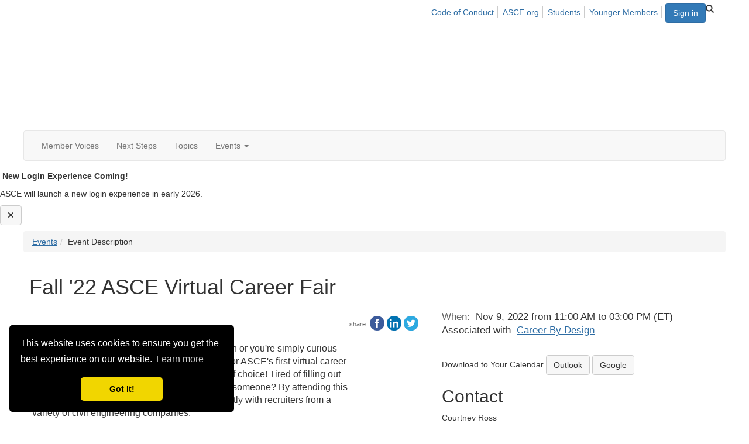

--- FILE ---
content_type: text/html; charset=utf-8
request_url: https://collaborate.asce.org/careerbydesign/events/event-description?CalendarEventKey=2df0ebc4-2a9a-4b72-98d4-41daecbaa215&CommunityKey=78ae5b12-b515-4f9b-803f-739cb4239b86&Home=%2Fcareerbydesign%2Fevents%2Feventlist
body_size: 38686
content:


<!DOCTYPE html>
<html lang="en">
<head id="Head1"><meta name="viewport" content="width=device-width, initial-scale=1.0" /><meta http-equiv="X-UA-Compatible" content="IE=edge" /><title>
	Fall &#39;22 ASCE Virtual Career Fair - Career by Design
</title><meta name='audience' content='ALL' /><meta name='rating' content='General' /><meta name='distribution' content='Global, Worldwide' /><meta name='copyright' content='Higher Logic, LLC' /><meta name='content-language' content='EN' /><meta name='referrer' content='strict-origin-when-cross-origin' /><link rel="apple-touch-icon" href="https://higherlogicdownload.s3.amazonaws.com/EWRINSTITUTE/1a2b9829-fc43-49f2-9fa0-1274dce93d8b/UploadedImages/theme/asce-cbd1.png" /><link href='https://fonts.googleapis.com/css?family=Montserrat:400,700' rel='stylesheet' type='text/css'>
<link href="https://fonts.googleapis.com/css?family=Lato:400,700,900" rel="stylesheet"><link rel='SHORTCUT ICON' href='https://higherlogicdownload.s3.amazonaws.com/EWRINSTITUTE/1a2b9829-fc43-49f2-9fa0-1274dce93d8b/UploadedImages/ASCE_favicon_blue.png' type='image/png' /><link href='https://d2x5ku95bkycr3.cloudfront.net/HigherLogic/Font-Awesome/6.4.2-pro/css/all.min.css' type='text/css' rel='stylesheet' /><link rel="stylesheet" href="https://cdnjs.cloudflare.com/ajax/libs/prism/1.24.1/themes/prism.min.css" integrity="sha512-tN7Ec6zAFaVSG3TpNAKtk4DOHNpSwKHxxrsiw4GHKESGPs5njn/0sMCUMl2svV4wo4BK/rCP7juYz+zx+l6oeQ==" crossorigin="anonymous" referrerpolicy="no-referrer" /><link href='https://d2x5ku95bkycr3.cloudfront.net/HigherLogic/bootstrap/3.4.1/css/bootstrap.min.css' rel='stylesheet' /><link type='text/css' rel='stylesheet' href='https://d3uf7shreuzboy.cloudfront.net/WebRoot/stable/Desktop/Bundles/Desktop_bundle.min.339fbc5a533c58b3fed8d31bf771f1b7fc5ebc6d.hash.css'/><link href='https://d2x5ku95bkycr3.cloudfront.net/HigherLogic/jquery/jquery-ui-1.13.3.min.css' type='text/css' rel='stylesheet' /><link href='https://d132x6oi8ychic.cloudfront.net/higherlogic/microsite/generatecss/7fb7e1af-b76d-4a48-958f-fee6842bd4fc/7e4d7390-ee71-4ff7-aaec-f1ea91401916/638983819217730000/34' type='text/css' rel='stylesheet' /><link type='text/css' rel='stylesheet' href='https://fonts.googleapis.com/css2?family=Mulish:ital,wght@0,200..1000;1,200..1000&display=swap' /><link type='text/css' rel='stylesheet' href='https://cdn.jsdelivr.net/jquery.slick/1.6.0/slick.css' /><link type='text/css' rel='stylesheet' href='https://cdn.jsdelivr.net/jquery.slick/1.6.0/slick-theme.css' /><link rel="stylesheet" type="text/css" href="https://d2x5ku95bkycr3.cloudfront.net/App_Themes/Common/PhoneLogo.css" /><script type='text/javascript' src='https://d2x5ku95bkycr3.cloudfront.net/HigherLogic/JavaScript/promise-fetch-polyfill.js'></script><script type='text/javascript' src='https://d2x5ku95bkycr3.cloudfront.net/HigherLogic/JavaScript/systemjs/3.1.6/system.min.js'></script><script type='systemjs-importmap' src='/HigherLogic/JavaScript/importmapping-cdn.json?638994795215488165'></script><script type='text/javascript' src='https://d2x5ku95bkycr3.cloudfront.net/HigherLogic/jquery/jquery-3.7.1.min.js'></script><script src='https://d2x5ku95bkycr3.cloudfront.net/HigherLogic/jquery/jquery-migrate-3.4.1.min.js'></script><script type='text/javascript' src='https://d2x5ku95bkycr3.cloudfront.net/HigherLogic/jquery/jquery-ui-1.13.3.min.js'></script>
                <script>
                    window.i18nConfig = {
                        initialLanguage: 'en',
                        i18nPaths: {"en":"https://d3uf7shreuzboy.cloudfront.net/WebRoot/stable/i18n/en.c0ef2d25.json","fr":"https://d3uf7shreuzboy.cloudfront.net/WebRoot/stable/i18n/fr.f36c90da.json","es":"https://d3uf7shreuzboy.cloudfront.net/WebRoot/stable/i18n/es.c5a46417.json"}
                    };
                </script><script src='https://d3uf7shreuzboy.cloudfront.net/WebRoot/stable/i18n/index.1eeafcd0.js'></script><script src='https://d2x5ku95bkycr3.cloudfront.net/HigherLogic/bootstrap/3.4.1/js/bootstrap.min.js'></script><script type='text/javascript'>var higherlogic_crestApi_origin = 'https://api.connectedcommunity.org'</script><script type='text/javascript' src='/HigherLogic/CORS/easyXDM/easyXDM.Min.js'></script><script src="https://cdnjs.cloudflare.com/ajax/libs/prism/1.24.1/prism.min.js" integrity="sha512-axJX7DJduStuBB8ePC8ryGzacZPr3rdLaIDZitiEgWWk2gsXxEFlm4UW0iNzj2h3wp5mOylgHAzBzM4nRSvTZA==" crossorigin="anonymous" referrerpolicy="no-referrer"></script><script src="https://cdnjs.cloudflare.com/ajax/libs/prism/1.24.1/plugins/autoloader/prism-autoloader.min.js" integrity="sha512-xCfKr8zIONbip3Q1XG/u5x40hoJ0/DtP1bxyMEi0GWzUFoUffE+Dfw1Br8j55RRt9qG7bGKsh+4tSb1CvFHPSA==" crossorigin="anonymous" referrerpolicy="no-referrer"></script><script type='text/javascript' src='https://d3uf7shreuzboy.cloudfront.net/WebRoot/stable/Desktop/Bundles/Desktop_bundle.min.6dfad7e7c77602d25c30d273dc3f46aece681680.hash.js'></script><script type='text/javascript' src='https://cdn.jsdelivr.net/jquery.slick/1.6.0/slick.min.js'></script><meta property="og:title" content="Fall &amp;#39;22 ASCE Virtual Career Fair" /><meta property="og:description" content=" 
 
 
 
  Whether you&#39;re actively looking for a new position or you&#39;re simply curious about what opp" /><meta property="og:url" content="https://collaborate.asce.org/careerbydesign/events/event-description?CalendarEventKey=2df0ebc4-2a9a-4b72-98d4-41daecbaa215&amp;CommunityKey=78ae5b12-b515-4f9b-803f-739cb4239b86&amp;Home=%2fcareerbydesign%2fevents%2fevent-description" /><meta property="og:type" content="article" /><meta property="og:site_name" content="Career by Design" /><meta property="fb:app_id" content="856864657660833" /><script>var hlUserContextProperties = {
            ContactKey: '00000000-0000-0000-0000-000000000000',
            LegacyContactKey: '[Contact.LegacyContactKey]',
            Roles: ['User','NonAuthenticated','Public']
            }</script><script>window.CDN_PATH = 'https://d3uf7shreuzboy.cloudfront.net'</script><script>var filestackUrl = 'https://static.filestackapi.com/filestack-js/3.28.0/filestack.min.js'; var filestackUrlIE11 = 'https://d2x5ku95bkycr3.cloudfront.net/HigherLogic/JavaScript/filestack.ie11.min.js';</script><!-- Google Tag Manager --><script>(function(w,d,s,l,i){w[l]=w[l]||[];w[l].push({'gtm.start': new Date().getTime(),event:'gtm.js'});var f=d.getElementsByTagName(s)[0],j=d.createElement(s),dl=l!='dataLayer'?'&l='+l:'';j.async=true;j.src='//www.googletagmanager.com/gtm.js?id='+i+dl;f.parentNode.insertBefore(j,f);})(window,document,'script','dataLayer','GTM-PNHSG96');</script><!-- End Google Tag Manager --><style type="text/css">
	/* <![CDATA[ */
	#AuxMenu img.icon { border-style:none;vertical-align:middle; }
	#AuxMenu img.separator { border-style:none;display:block; }
	#AuxMenu img.horizontal-separator { border-style:none;vertical-align:middle; }
	#AuxMenu ul { list-style:none;margin:0;padding:0;width:auto; }
	#AuxMenu ul.dynamic { z-index:1; }
	#AuxMenu a { text-decoration:none;white-space:nowrap;display:block; }
	#AuxMenu a.static { text-decoration:none;border-style:none;padding-left:0.15em;padding-right:0.15em; }
	#AuxMenu a.popout { background-image:url("/WebResource.axd?d=YAYach_zykzn7tRotFpEUoz3fVRgyCfzj5XWLqQnE0Bqq7PcXzPvCDRtINCZ6rdPiKfrYHffvJvgBxIFSJnOXlzy5DVYFecCC2bv6oLI2RY1&t=638628063619783110");background-repeat:no-repeat;background-position:right center;padding-right:14px; }
	/* ]]> */
</style></head>
<body class="bodyBackground  emeventdescription interior  ">
	<!-- Google Tag Manager (noscript) --><noscript><iframe src="//www.googletagmanager.com/ns.html?id=GTM-PNHSG96" height="0" width="0" style="display:none;visibility:hidden"></iframe></noscript><!-- End Google Tag Manager (noscript) -->
	
    
    

	
	

	

	<div id="MPOuterMost" class="container full">
		<form method="post" action="./event-description?CalendarEventKey=2df0ebc4-2a9a-4b72-98d4-41daecbaa215&amp;CommunityKey=78ae5b12-b515-4f9b-803f-739cb4239b86&amp;Home=%2fcareerbydesign%2fevents%2feventlist" onsubmit="javascript:return WebForm_OnSubmit();" id="MasterPageForm" class="form">
<div class="aspNetHidden">
<input type="hidden" name="ScriptManager1_TSM" id="ScriptManager1_TSM" value="" />
<input type="hidden" name="StyleSheetManager1_TSSM" id="StyleSheetManager1_TSSM" value="" />
<input type="hidden" name="__EVENTTARGET" id="__EVENTTARGET" value="" />
<input type="hidden" name="__EVENTARGUMENT" id="__EVENTARGUMENT" value="" />
<input type="hidden" name="__VIEWSTATE" id="__VIEWSTATE" value="CfDJ8JEeYMBcyppAjyU+qyW/thTDIfU6RHvmK3s3f+6nf18qK1rhLtH0d7OAQ4BgY4n6mcM8qTXcxqHTZcYa6GGcO1Ro8Y1lykZOD8n5o8Qidw6Vr4JMpPauaEb4V4sA1EKR1DDn5TnW0Xrpp6+b1eNGkaeBM/A0S0GMtQnQ2CZVEcvntGINVQ0dlBEEMlc+GoLu4MEy70Mm3g7bBYPUIzXOtohZKuIJ5j6BPTLH8drDLUX7b08ogDQr6XgQZttgJS4WDt9jkFyCIXViMbi6LzbY54+4b0t58A6cDOMHzhlp2wtxVvbTVE7oA5jCgq98SprV0Epy0u7JPRN2253/vchHBh3ncYFdaL//93hh03zOX3AXnOJwNWDS9lzWQQSaN1diGzUMuF++cSk54PexaF34dXrKntx6dslmfb1hJvSka2Alqb8j1Tllt6FXlcSJM3zdC3JCy4CoI2OYLBeDGywkDG+0/WQxpdgQq/[base64]/QYy9qpkeUWxqktyQFGOGBf0zBpUG/Vw30wilm6PJNhbA/d4UWi3a5+1iVhXpLvBS68Ft14aFJ2mRT6Vl2t+woB473VlPLEdqzXkVwDVpOe6NjzkuZfibW2ORPmKAzv6+zlilW1jjfb19gEBWRJufCQl+KjYwY2hKnwLgFYIdyg8laxR0hF7o9uJJXaAEpAltDO/c6SN+cyo5lfFepchnE9/5bJv7fuNoAf0UP2gi6fmnbCQX4aZgeYkReCCpGRy8o/AFZFcLa9wx83ZZu5JluWQ2KR83vGvzCoK/xX3ZQP13Bf7G6PL6IIZ6LTe0WTbtVbptclCpiqvOJim3L66v+ePhrfyeY59HDZdhdjkf7LguRiu3tmesKoPpyLBuIwIgaCBVSlzNdbZfy2M1Qtiet/CO4wjJhUuxSrn/tAg2o0Ukq9QYDUBfF4ms9u+yRUJVJBTHcqgxOdgs1d62Dxj3+cnIeszxednNek6B1wTE7yi14S1ZAvxw59ZwNHCiSryWGJlNg3vgujY6i3cFDUv/VPkomLBmPXcXaPCF8/NF/XbitMY+aMqmQTqjqqGvbhKflRBgT53S/xf1IoISYZyTtewj/YzAW8kZ48jCAyn3QBK6HtvBGtlT4akvAVwNcZ8tPMS/XFaVHYf6OtzbdvFjx0CbFR/[base64]/p3vGs7dWfjVWkL0g4RQecri1/OLYrAHh6uVJu38YdWS/KRxi50zB2a1ZFAzNjZHVQ4OdHyKBw4IQnQVPftFl6QFoQuzbj9ldlzbjBT2HXBSg049d6vCN7nGiDAIULXUj4YKdgCA15zLtSCc5Ee/aGaQhTO6BhehMbt8vF8z3dX/w341kpkO8rxSXmGESgxapwFgo2JNMhTYQ6bgEkaMyOWNVErHEiruarvuYDG0j9tnAwmH4MF/Jfd3QDWUc7wAKyg7DmvS+k+vNavI+jIUX7A3wr0GjgCf/NZVORP9XgPtLx0v7BZbESOeKsYejWLZusi38KuwzKGfMzAA87a5PqJIZ1mob/VaTsYFaXOhyaQBRP//wCoL3Fd2uWGjZgN86C7JSFD3T0u2b7kTogbEvw0aUwBTbOFB8TAYm1NEX4Mm1Hsz8F7NQcsUDOdqzbec29UaSWLnASuRgH2xGQx9nLsPruVC2kTvHRIlR/NGv00StIYV7mEn64lUAX6FaXicTnSSk45T84Y3IUX39WLJoBetvbTWuxAc4ulO++1vVkVDPnUh3WAkA0sUz41F56MwWQiJ83BLNozApAgCfDtFtBnMQNnm/sKSs5K9IdTGg4YH+bbM4A2onSxhYT1ZCD1/I3oPFCDeOLo8d5Xwqm0Y4zhQxZeNRNQ0kqD9k+1xvRnIRG61QIcliij0RdO+5JNmtUL/6zQt/[base64]/[base64]/a9fkgtTgBSzREAGu/TFFMWYuVu6mwhBP3+450JmkZrTg0iMoWefi4bG1ygS6fgxGFVbPrXAYryQQjCWbNAv8lv8KscvNIrtrcFpys1QPRHSZkVgcK9mrNNO2Zi9DlfnIrYYnD2Nrsl8j3vvUT42wSeqQZiSwa5xJtyoazn+/gPWg/oF4fBHtmcV8404nKFRQMueqpM3UMHmat8KyhnHHXa2bczYvEutKWIYdPkGrOXyX7uCqYY3nSjlFv7DUgPkMqdm/UAvtkyUwlKM/vwbS7AochAe26Lbi4IQNUI0NrMuw/kvsvS3EymqxK33XzQcVPJJKa0x+uaLt2i1lvw+iYfD4/rUu6SFnZPgVlW6WZwqLbfQxRIFsOO/MbLDs6k09jo4+Ei/zDFOUvwxsjhibnsWOCkczJGBJICG+fjgWCHq9XcFZJcosjADPokT4foL79YPtxbeCMP6aXMv3dEZhOT+kFCx1I+9ruXfeSye/K9XX+1t/mlB/+ylCglaFgMmT6Wy3vuWULG5KVKI81jPc3fHFaLpyFYvLLrkzHwhntn0a5OMpiPwPWgZMB/nO1I9PfWXirw7or3Kye48GzNQObEyWx0EZ644J93x1iyQ5rOTgfO4Zo13qqn3/RkbIF8TS/4+QQSZU4CoYIcwDlMZZtEU0sS3r3AuNxZlMN/nvEvRSHi2cpcKFRhl1c8UdjwK/IBnDlBWwUWq7YJim8wwYTKSvw8kMFvAHqGhQKLzZscalowPluq2PQp82yOeCbf30ipgksnqwdDCwCypdgJyROp/tyQYEau/EWIffWEOPysDs+7ytFhVVw4aluaQUqPoCAtjjW8QNEMPyh0OL0+C1Bijgvd8Ex5Nd435bQFKQJeqBKAgvALbw32fzWid4YDIBkK7ru2xg74MRgyF0CLTU9oJU6pGG48Q1h0KK50m3gIKcpR+DqMc7enE2qc7nKjpk+BQQnD/2fSnNw8fkAJb56OAK/wTlCGs1cN5XzcwKzbX/jCBWTM9v3r96bCejwUoku0IYS+3HIef0Get6t2pxB6a7ft/r41Le5CHFxU7gWmeIulJ6hKgpWBOoWoozRjrdU5XHa3n0B/PoaZbiuJu1DgKavpbaZae8TBiimkdiMf6/XtR2VgWmWRwUqifapvkP8b35ZZAeTbR7QjdJwj1wro6/yV6/FzYILeHtHnlNpwQQUHzcNGxmatmOvmDwsaQtdW+fTs5WP4b4xpgyCDk+uk0s/8ZGw/4CqCtJu4/j66UGlTZaaVhpj57wPS+6Qk/lw6Tzb6Tpv6mL6o5GK6eCJ/55zzycqnXlVQutX+2oXi3SGfToVJRArVLHZlwnthezcpocWw/aHDCp/Rj/5N55E9YTcfTo2Ev2U7gNXBkPFVn2ETEJufUEHgk8wpXEMuB1+yrawZWTPCN3J645Lvk41cNbZaW3WdZo1NfRwFymdupfdSHCupZydDhUzDhSr40+0cmEZ7r5jCV73cqWnps+wg9w14o3G/CmAL7NcfPsOanfmQ4W38gcy5qWPkpE4GKEzyhZw9pzFRudEi9i+jfMN4gTLnibNlAQ8H/j/SeT3ROrhOsRqmLaaJBZDV/eoE/6yqrNfO09p1CHHsP2pp9g7farB0w733JvDt5//[base64]/5u/vqllYxMfJjkZVp09r7KJi0UvXGynEjSUBJc3e9KQwOh6Vw/ZgnU0XBtVfYGBf6SpAxNfLVCu9EN86veb1fjnQDrKq4mL7ELYRlSXbhTw98caWiwqUgX9NEGbjTdUhUoschJ4kacmtSN1ql4jNhQT9HpTm9RPoZqm4DDkN0yLr57tISfeNCMSGCXG/yYODbFveOlmPntZjjUnYmrpX2eBmgow3WCe2zMREDq+RTFqAELGZVDQOvrlXqxP5UaIJUSvUtnGDr4EQPuba+1FVszeTrDHFWOPY+EajECpzlIhFbvQtgUWXCTwxFQVOncBYcSZou7u/Un9hAVgwaTEMUSCgMxLFS4YvCn9bP2QkHWzu5H2QpIepkV4QqqHZAUFEqpVovEtcQlzC/O95prfdM0R9kwclcqVACa28LgfzDtdHWdbJT3GaNA7u+DTJxB7QIqiIIewhL6xtd6aUFNW50GcIM2mBg8c92GLUTC8nnuPtC5tISn9riEfgQHzhPpdl1wSddHiFk0MfqNFkBEjeCljQEHW83VzVIHYjXX6izcUZAtgiZJ7rIhXV3rA+W/ZLj78QKhAmJ3hH8CZlH5XmxEgsuZHZmYUXNJC9S3c5PCFPsME7q0rTyXwmFl2fM9/h4HAtbUNFD8Don+Wi7LzJlannpx05LzkvtFWh2wi2MNhQyeAOGsizrejTnMqI3vgtNfLvut1yi2c/HzS0PIF5YWUPtozr+M2W61j4usoxtLkonuDugi5pdjDg6qaRbr7p5i0rKVGSOaTMa1N3UU3GUBnLe5yHlQsZzHUbtfCXZ6WhX6A8J/Uibdys6zpkas9Liwl3yZ9T+hBRMcoQkWcCaQEe8/Rz0rhPSRD9+vUD4Y3SJ+n2q0o8Ib84BwhHbmAmhtK2GoU6cDIc9o9dvnWxReDVnoVoepA6d8RDtoKyJPSYRGVO9h6mpSKDamcv+5eXrM29732DgULtGBjAqxJz/g2kCgy06ggCyaScrwIejowS59mA+ZI1cgyba3+taC/G9mPLdZkgjD86WEfGPumCjn1QUfWLBgqKknx4DRNp9RAggQG/2IcxMNu3ZxJwhyfZ5s4frKccyhJRjcODG3mSNxKLJ/uBk2ihkB4SIQmBL9+0Plf7To/HfLZvg5q9op7tqdrgmuOtjF/9tiPfBYgG+4lz2qqnhihWNak/MMAGlAbbf4Lef+STs40Ga/VQfidoOsZ89cs5iOlEGncCeldLuP4Txjcjhu640KpAo86aOceG95my15ZjNbefBpyuK2hLBV7Oe3LYo6QmKV7kV3OufRK/NOlS5541HHHI8Ffg/PQO4kYLrV2p9wIhxCRVj/BWTbgVNGrNiDB1vtKHOxUcOIJ2pxdt600ao1CKwIossNScrgop2CV6kb8Tzry5XCRjhu8mzK9Go73p9UllAt9afZEr8yFUsi49YT5NpsYPrs+Cff9y6GS78sm6OwM/lFF56/aEA0QQZjUzxNKdOfBShWjrLm0M3PsT2Dh0NVs7uIjPOYEjTTtbQ5APgEr+q95uEEYrR6uwZv3JAdc3E2Vy5j0zUnWhtr1ELpKaZoaViHNpLdQNcR8FM38+dpKDWZwdh4RJMraxxNeMGZ0vQsWWxGQ/[base64]/6YzNZBV1TilwJj4mM07zY9iwXAytve61aI2//Q3ZT6Ez4CKtTWwb0HEmjfOTp7L+iA2Dr3CyAYo0hxrJi4OcQQ++PWLzAOWB6BKH0lk0DJ21W52M0pnujBGIajMq7mtSuDAp1QzxsaaOq5akycBvD5zsz8e2QxjWSisRpVJeDVdw6J1hZP6FHkSEa58Z+dzEW/6BBYx9Gzv1qBS4T9nTNHd9NCJh9hhKN/HPd2JF96dnqSLsd2SiQNFHJm+idNdomD8cHW3nuHlSXrtCJfTn7hdXHURiZi9WorcLE3z3lsV4Sr5G6MWYALtlHh3pkh81ksh7CDtjcJVsCqgwURgnVXzuwUnJ/VXEbnBildzIqbBBTvHJ8aZT+7uumqAomVeBDyoQDIFFYYlBZ+r29w0LYhD9cK9GBhCyUn7kE5fqlUeEV8BbphOPuYUYOI8ToyS1+2b64RnN0FbC0V3obWJPtpbRpsfoRMnCHHit13oJPY+9rzkdHHIkB6CB8Z1dTNyr7GBqrQWcJGSWAR/ZqWSD9KfWvbBIrIe4KJJrCL3X6r2/e6irTfvRYLp5qskRajis4dIBYuU+cW9z1mYd9ok83zc2T6o5k4/jwjOw8pi4Xv66D1+Pm6uVg3mTlYRJXgBcQxKrhuB4I57sKQjgEzL3/3pg0uliGtdAhGUdoyb6eFJ4JIZ8DdAgX894WzQlmRGMebGUDz1OBp2AM+BSU+h7vP63xhkAXHVQpSIpLDYANgbq4Nl0y5PhM6vrQikHyUXk9f8//fmbZkCA25CnS0osHUhjDQ2bF43GWYtIFmL0e0+aftxFmZN41SYFKHmsJsUIvKmtFllqrXmu0qUFrOasErOJ2ZeAT27EiVNbZmGbCE3rt8YhI037dgzJ7ia7RLaZEyTawkksAl7Azyyvt27Ycs7B0YmXweW1jT/ZnLNbbna5w69pQxaaaZbib0LVD6jGesYkATWSeqRmewCFcgdTisfgX7RRLR1xBcH5KkdnTlo0VVsbuZdBauBk4FOfEAmBr+MTVs/w0gVz0s2v8qJk1GnDmssH6k7vFSNqtr8BAQ9bTEDOULUUpwMbDuCkuSaU37IKSqN1/gO5U+5+7KFwcAQx0JiKObVnRphWrsxNp6MNdOkjwRrNfPcE+ubCOkAW+85Do55QaOLKn2to67Zketl/odxFXiktSm52llDMvf7O3fk90eaXR+BVDUMBKoQrkW2lJ1w6RkmkDs6/YhI+rzEo2TttThRW2yMR+Q7xSOQ/r5XQkzVqTYHFugLaggKNSbHYe/zQ0hpMSW0aSy1+Dy4PCDOw5dtC1tF6FZKIVZjfTRWLNMplX4so9Wv9W8cKP9Dm7uV0Cf5Qh3mrhTIXYCA++MRaUdabGARZih/AXhw7j0+1+aIdSBH19CxPw41QPDgs+iPrBqCtRPe28t3bHvHVKZdpBQxE+vv4zoAbigdVzZdBT+gC4fCll2X4oYae+gK4y/KJE4BxItNVtpSpzmX8W2wH7VHdzhWx6qIM3hHzirbcM5vAEXUpg2xWXwN7FD+rjPrADaeArfYEuqkmkL09Ig5rpS9rFNRXkA/yaNSSZGnSMt3AEQ26J46HFsZNE/chRSWDTwkuBYIfliRpsQ9StbVFViphKqDTFsYTUhKCu/XFGmtGK9eO+VnhdGvCEWGXtaTAUpcS5IJKd1SXQXm3+rFM1giGYi0tjfhMM3jS5YmL71zTZvVYzHqAp5SeZ8XCGf8BNNVsdPhfPTJqOU8N7+BdSxqwmwYdbZ47dm0tr5dQ/tw1nj43FsCXvWdNuBmtjUcVUJ6ItmEMXkcRM1u9HgncokftgVz6gReyUVwoix8VtmMb4DH0dhP6zGP4NbSeyHtVWNIokU/R1akCVj6sv/vK6b7UPlXa27mONIMmXLVAfCMmB9dBAR2XvGnCIERJfNe+cCJbUgsIpQAPULSJoILFg9dIYcbChCpZbogpiUbLam2iulok52gQa1GNwevw/wftUuPGT7+2qEy3kWUkZ5RtRySL7urv0GyaDg0TpoyFVawT2W3X2RXpbt9FdCVA9yEkp/cSzS21n82nyn2AgY8Gop5tn0pXJ3SMy2AviJjxlkJVb6Bb59/AvyTgGS9XNaMykJ0mhSuxKn4PeF+nWV9xRamXIhgXqS8KHgphGguxDYFUeWBXjx/O7t3Et/w5hHEM/P/[base64]/mQgMIR8s64roLoGZjYo8jPqmQQfdo7BTeOuagq/ntfHr+Tya3BdaVaIlBcdjwCJonFNZV0PbSPxMNgbhaGJ5YUb09L3bqgczt1yjHJ/17G6+qDDMcN9UAC3IHXf17tdrho4tlzv6zoOqU0GejMWozNuKaoS87Xp+SiLxr4aWuidUgEUqxPvGMC2YPTCAf3bGpVBr+NliLeYaUAJD/[base64]/[base64]/CvYNZB0E2lPhrUQL8oygBJ29XwMlJd6YGopOLa7HRDOlf/PcuqKELyQRgDRhNRX2hkJlTWpBIJeD24dixhntA9AP7410T/uIndIgYpOmE1AKigEpITMu9TNLoXAHKD3sn9Gm01TEADwRJNIb143wijdrmic9UhPsHZri3mM1Z7/5YvJ/AVcJ0nuWfhbE6VSSvxVDETZHHex/DHqL5lLUsCjXDs86Cbgt9LyHEzix1r/504j9JXRx9OixMkGh7g2eT+RMRlAGAHjFVezwuK+vQumZRoE1FC/4ukUFZZaNCwYijrVcre+QYN1qBigIhHh2zUhWfcWyqX9WOEyyXq0PyZn/G1QxbeFalCMEYRDE8BkufquVFAxCteQQ2DmsN2xAggoxfFUXWRK7PD22Du++/gex/g1hJBo+4ZRJzQUrE7FGfSLQ1mpIOAeTi39sJcYagqrEBggenOi+5eSN6jAkwPtCKMU8hdRcmqvYV/[base64]//IfCtnoQ9Zp3+bHFVzgrIXmxGIA5QEpIm78V7SHSEy2D79EemIeuhGlm4y53dxvDHM/q6ZW5R57MgvOw0yrIVLTHhYaKHe5g8RmD4FtO8cGcHhEBMb17k3qib3ntSLV1ukRDrFypNYPnr03uDMNW1hU5u5gMv9nJg4cb6W/jUtGY1ch6mzOTHqP8mQbszrlK0rU4MClNYsfSrmoWpjBDT1Z/H2vjUrVBi6liV47FEi8lH/Upd/qyQHce3pNSRwnDCTMr7Qr4pq2rI1O9qHExA07MHjLM1G3xo23SPt7ND4OTUA915cr6vGQENepBfeL/qUpC4Kg5LZdwjCBk+8WVZxWGoZTIboTQfNxr/vM7E03UqlVCaONzbvRFYsIe5b2516zvRu8i2NRyZ961DyowusHuxsk/QtcHmylmvIfVa4zgmDvcuoNAbYbamUs7PzTYx9rBZYjS1qQ2Ak+iU1ijKJ57ZwMlTvWNNMmWw/C9j3u3xBYrBgwNE58vmuk71BCPz4BWLGrZr62mI9LZMuQ/sBIJwLNWipPH+s3EqqEMjNFVTki4UajNXu4LwFH8HIaHXAjvZ9a8C85CT+2+hs2huiJimZVk6j8HCsgwJIyJKFTkYnXF2ZYpBN/8SSntOPTYbLaIpZWgMn5Jnm2KTmacikfFructvNgTjvDwq6w9bSjnvzNkMJyJxCBG/gT6FVToo0gX/c98Q+EJ/EPBarvMUCz2Qd866Kc0mtuCL9hfMuyKNqnoNnR4gRaZp4Gt21cKPzDmca/WNhDc2I9/b1Rwi0TBzK47esSCstSBrUU8yd63xMEGBEr7zwutMz+FrWQc8J4F5QRJl49SsSAXmPPeTupj/k3E+S9iLyKTR2Rc8BEV6S4EYYeD1g4ZD1uoDMi88istrmlOzKJKwGK4p44QxQNDuWpoMXZQfVkqhzj/RMb7shzqLFSPptdPOQuGxbD3JlTFffZMzBIBGxgSqewpyzk+jRS8OPy5QCKSBUoelD1Ux3QizdBKm1UVPoaRCPRiK/JgBF1vc5CCMKBvlz6L/j4/LcBvzUa1GSpx16b/zVjHN60FPnXPDqvEcx5PoAdByQLvjicBKcw+GmcZ73UoUGAZdodR8rEmAu0dhmFyYnPT1XRzXdUEMBB7JhQY1SkybRo/YJmtvUAMbluzdmT/9rzoNUrJgz3zEQuWtVvRZELyiz/sC4uxGnWljkyFU2KInSDeIaxemx7iJ4Bln1kY9Bvnzp+hAKVdBcYA2jvOx4asiUzhukfAg3HeFn8EFAEFYufW4t6wD0bExx6E9Wg85dtlKM78UO+Pw8TOWYyzjSS40l2HG01V+1KRIZdvQOaoZNZ+JYdzlHSg9H+CjqXeWQAblEcCpvuEqKRWEkFI3zXLjz1jWI4UK/DSajrEKbyDv4wnZUORQllFjO6t9cXjxbNWq5iIEPhkO82cppOKenLREvHTwIJFBTXGb3CMFwC5Z9DS4+SzGnay+GKxQ1/ZS90BLUUM2JDj8HdrvlAOPXPavYSNWJ7P9pKY5YPe6wqMJASKh88rOdjlumm/PagbV398FehahW2Qa1NsG7RZUIWMVUinLUOf5ngKxzpUTZD6b+mCF1YOd4seeldlO6M85qvKGp+5HXlL0NfsZUPGVenS3kG7r32+Wh44I2VrmF7Unl0VOtQJ3M2kQmnCRd/[base64]/o3+6xJZBFw3yKd5DZ5BapFeZUs7i+ekWDt1I+2/AeGpEXW6TliMOc5Ra4QITo3oc9cj1Wk7fuwmeTp4AXV0rds/dWm0KzCIsayQT2ROpUe6m8pjleTDEWyz2avhnmaF6TdQ67h7dCudb1TgV8In10uoCDpbSVxGl029ArHfSEzRWqmYGr+3b4ZbqNwRyFLFIHvkiNNIa2VejStVKeO2j7DDiJ/DGprVRfp9oXKDcYcrH6dzcn/mV3LkoswRb3Pu575igUV0yFck5+O4b2UaWk1UpZiF1rXFHRAOD7dAYdDT+b99jp3xvCL1gkesQhkkUmD9CfzZpZAIFPI/1WeCF9jnmsLoCdyUnHkVuN7PPUhwRnCryRM/tsUdz7Gcn6cgGYiAoqgLHwRymE4aMbKVx0dcF6uSKKgtuz3rRKDvxD4kFjCSllN4gMzE198hi97hSZFEblbEIgC47mr4zzLfK1R+QuMPCzfnCjnTLWaRz/+D10w7bJIUOKryr0LVjNlyhxhwLoJqBFR+npm4QA+PrffWUewXro9AEOW2gfkV9kQLfcBDowg2HWJ2ZFxjvYTByNDM/16xWi/FLTGd9+D2TYVOs33f+g2tmn1mYJW0HFkvdONRZH2GsMN6jdzOWgvF7OeDkaOGwj1p0spwqu5jLOjHlKrx5vHCfLUPyz9o6mN/jZ2FMJeMewqXk2lXn3LJdpbz335iQjHN8aAM5Et+ROZiInrNrSzmEujPv1o1lYov3IP9eYNt23vlGNJa5uJLlsAQI6rNDxD5zHkn0OI+otitGIomzTjf7XETxkIRp2TB5XxwZbJJBqxLC6KiN0Hjzl8PavakX+jBJdlDeWbtbZlhubMqmTiTPd/Q8xD5ki//08nHLJ3FA/R933/RmKz6rjynr55k3uT3Ky0RCtDpvDjZNcR587CDJ2U+tQJ8bjXQJCkpYfn3CRNzFC8yB545ddv/eEYei6k9W+owS0Vb3nCDkp8mPzwKpSDf2BVLKj39z20PxAaF/W0XBX+95+dRznZ72409sQ2oHzcTjyjw3wBhWtnyXAUcIl1/[base64]/TqogyYwN6Z7fDb1aCuMqnTTej2Pnc+6bsTjbLQ9pYWBD2nLlBuG1owkV4zw0/9us2FtLVe94aIypTC7okN+kpj+wP0hGZTiu7zIS26qQJ8M04zuVZCXwHhj8yMCnvZhkGfyePRmHb5/MqXkS4/8/UEh8LBoGOENsrjBl64fAaFI4I9lNMegG+QHeG8PLSsJHZ7BnNmd528LxuYjeQpHmtRTj46dNVDSKB2XcSW6aKr0sSMlmBcdLHB1ZWw1nnohPOVkmEC1NUwjbz66El7XNAhu5Gt/H7+Dg7m1ee7RNCpnvGTjsbvYxonN3BjYNMMnSJMcGC0uHQQWyenA5J/OzmokA0J3H4PsI7n9IttRV6Q1C96Bi7A3Ynunewo4W40+mmOtnYhJnyEddbWIvQzgdXKy1j22hbBrGTlcEm2PrGXT8DswkNHkOeS8pnx5tW6IDDdaikyaV+W7ILciWMpZCmEPZ0VK4bvw7McpBCbr3E2sST/0LGWnrasxtfkdSsQ4LaR/RFcfZnmPYHsyhMNqV5Dm4ARcsKOwtWdbX7Ae/u+EG/mhDQsEdUu44nrccgiwLsiJZUIrrIYuYPvA7r1/xpMMqrak8ny88dGANmK/Bz3Cu6S1O4q6OJbHVKuWrJ9tibzgLjfTGGCbUugfZUGbferV2f3nBCRPN81bGaQbaE4GKNfAmsFKnAUajaIxQuTPCjcexVhWdv9ASM9xOqEjVzNDnopDkMrNB9ocj8y9kk5fPWzCnvCJMrG6k/z7wV8VTc7V/MNFkuOaUAf7Kh7V+6EJyGlRyg3+YdQWS42nJgIs1DSSY+LmieVKO/etH3whtdZyTsLYq4Ni4v69DYOP2YgEimJf/o0Z4+0y0Q0UHXY01hpXNuO+dKSrPzqMjQIKWQ5FHYxWKdYBlaGokjFfRwyHbdRJRyUpp6WYcxATSDCQCNqKJ+7GKaNLga2RiXba+H+k/w2snQdeNFd7iM72NfomzHIUBpXnrr1DeOoCSbtjk2IMlLRY/fk2EIs+Gu8K8HCY3cy4Mop/kaPLhlo0oiO5269EcbO35JToWGQaQJUN1w7DxomfU43YWq/NtX5/ouod8NyFJHvQUYDCcyYCC87+q5iuAfK35+HYwFyrAk6POdZ6Duw0Ig2FgfyjHg4m0pjobXWNzM0cqKcQmGrfqTpNQJ+6wdjc2I+1nYqijXfM7SvV5Q9kRXTOwoEvTQ00oYHFuu5zfyKcen6HNXySAZl+CGV4JZn82r7FwvJxPFfrC6IRxFaa/RzPM1RHbsJ9Kky8k6S0gt37Sye8udBqTa/oFpylrV+l9ysOGr1D3MahMsTmhwLvm7NP8kN/LHbs35Eunoc3NcfxDgFBVaaZqUjHEnk9uHjQ/pCVB968C6TI4Xo3MUTUmBYPOluEIhB5UPTcbNwEJezkr9qKXptv6GRhSXfQIaPrpnI5wbTW1Xkc9WMeJWo87zHnPZyqbN6hXgnjho+Xa38j0Ow0onGVVSkhsHH3em0hlqEu1RfkO6cqH/emtdKQfVgwvQou4/W+Z/GVNE7LAG621FESA1fgq+XZWi4tBamuLypnLgiCYv4UwV0nXVlRrm5OaGNRQ/TNQpnKjqyn5K6yHaYrPSrRx7Oqa2UQxLDj0fxjjXKgceYn1Enl2wMttOwZeX9znwePKjX0yucDvoD0nN/Zgdd/TihfTgVezW1cbhuV+jhooZRwqUV80cUm2AZTtZe8UO/R+JVNJc6d7IjOLUz1yRVtJrI893u5wl7YTA4fqiZYniD1BKuXYY9uYpMZIF7O+ernCE/snk+1W3E/tSYB6vcHetJLARzRAO5VNWyr119whcFPYCO8U7mR7MBY33oRRlUVCZvIrKzdsfJK0WO/gIc8tVAyLTNYRSIfjyCIHUSt9dME1b5CDaCeQP5vM+RqA/[base64]/AZSRe9cp/ZrX/Sw3iusAlX9YUd3c3gIlcoKbzVwsucHTm/siWfMNTe99K7KWV0DJW/RxyeMv3gxd9LxfOKNOe6ekpYIbkk5eTWolw0WRG4sSXKCzsWjwqgOlICsSgHETagjGMwg9VonfByKxpDaag597YQWvpjWU97/zNQrmqbW6ZImlQJs0YwE+O/uTvHoF5Cer9YVcYSKGV20oc97X0fhQzAcxmoAS19FiQBzPQMO5sqeUe+ypdCASaR7jaenmWqpP6G10AIF2I0WUZGTalaPzVF0vWDH93Z/Qf9odYeNkisLMTcExjKQICzc61TjnS7yl35wNw7aoD//0bmwkLI3RTmDKXerSlLpIZpRy27R7aQ0CE/NQ7SdY/HCbmHWwuY9F/4lYMhlVq9vqQbk82RfGJwzxwTo5f/B2ouTYwgL1WmmxIlhszC9ExuqMNv+2kcxV9o9lUkmLdH1RLqoUI2zx2uq1uykFpkhnBc954zsYFf8yJxSlDXDOjW1V5lmKcuAN+251TQUiO1rccy5vh6uijEmXvjTrAXZUPeyt6jlbDS3fzjTjy9ljZsdLS4ZsQ5cBlo/DN/Cyo4nsYsivrm/qJBu+IiRsO4Pt5A07YMvlRQFwxtvyi9qUt1hut3vDOVMVC8vn5EvPdt9FQCDr+yTiy1o3TnLNp1nyf58sNDFq9SZknDCqkwXNp7BXDtLRYm/PtrM87a1Zq7jzrLJd/nYtingCpvaHII9KxjV/m5DtYuWwVajVqBONmBPZTYvEXkfPM0LE1rp9YO8kvUKxfLTLSLgDQNsN29zcE8aIoQhJNGs6gKlAa4ucmmjT59CkXhayBcitox9as68T7oSQTuMazieW9A8Y3pfIwdTXgIsEDXxdiGkOf57b4tDaT+GAvjBcPO/1ta/vCRwbk8NBPCtPUuoTsOroE/gPPHHuS6yxwDheudOlAm1Se7f86TGr/XyUgHC4E9S0F2WpjrNXSoCvBCuEqxqetrrgUjb+4LvYl2giBMaaAW+RP3R64IaWclwrE0gNcUF3TnfxHt7RxxAyrUUqDtors8YYVAsrsH6E8Hl+YtdGDJ41LwJmqIRqZTk4CcHo58HrPaGUo/3XdggTt4u57zY7wj7i2WefC/9vXCqE+QX6ahdkcmAhWPBNdIY4jmAP/sOlNtNzBpV6N+ANG0B85/H2OFOucwr5uh2By+snupW+0pReFoCc/jQc5O4Udy+lQ8UBYDEejA9mplG9alQhEOy787K4gKp11macx6rqL2y1+0Sl20BqTyU5Fn6n9Rgzr6xFDBkxTR0qe70wz991MbW5uaEgTAVUtUshm6DOu+12yYJ139UlYffsFvvCiSvmT6Bnugbg5F/DK9Xce7PNK3j65BorzEY5nKEcvT0cw5jgYZ5+uw4HQDWrVbml9mIDlKILHLzo+uOocf+Ds2ITzQgyRwt6MIAlKiHUSFAkmoUvagq4YB/gibL5IZ9Kh+uP+eqW+C1PL8rntuUNgA7mD2mmxdK1GWU3XcGg/[base64]/eqGkhvvVAmxePDSKokiZW0mhSDXFj9+BGAz/RjgBZlCaxOogKDMtN4L1VTsdmkypLIw3idpaDXGHE/0Vh3GG5xUf1sCfFk4pO0ohjgfokcq2lmZilZmj75ZkFIjxEy9aAmW2pLsOPfTh+iDqhK2/U+YgbJJsFYPu8GomLSzH23gTYkerUZy0uv99KxLBlmbK7ald5IvLAuKjnS46DfLupJDidH8fgxYKHHjyuEweyd66CCVWDMsfg+UtKCq3LR/VvXrx/rkxomelIdMnDb7PRJPW92+mWPOx2Z+eVgsi4+DlRq8t12+E8yN4V26oJ5OyovuqeyIgXLYcAibO3RPsk77460KpCavcPCYkMEDhZAB54wu28BpVyaxUz0lIl1NIFkeMqWAr/adpt5uCPdLRlVW04yEBOgRQEODtf+I6p4c5SYJdStPJUMyDy59jdTRF6x7ra/[base64]/cjvA7YD0HiRyXIV3ImAd8tYSX1PvXIIUFtc80Kvf283rgcDooNNbaPLgl/[base64]/QkitJJqCqWeOKQbqJN8BQycbAYVDbyPfN+9U3DWiByDYGTzntF1VaysVrriOjxob4Brk2sQ2VOrRQKKIlwXzFdKbe3iTIeQSwPEQlIj+jrQzc2DIOcWlgmouVzR10R7ctLNAh9X/b6u2jNuPx29ODwoS3wDWPb+hhr43GEeSYZBeaSem3N6B/VhASdUflbgkJhJ7FEjUj4m0YaYCqI5Da1O0KS6g6HG72wE0GB7mBNyrszyNPLP7Fpp1CQDppOSSBDUjr4jOWCdNN/z8EtEikf6Z6PLI+0SCESHRzgLebv45MkrRJCLs7x5+1NrX+Zs/T27X4hEmYF3bTAppHExaQipfzpowf8PAg0JtlLw9aamWoZYk45rAcDDvpTTxX9I+LtCAaiZqwoXY8BlwfPBthqPNwNdelR6RPGyyz+rGWo/tR+yrIKy7NID8eh9es2n1wgQK6OZRr+vEdUzUB3IIwP2VjZTPQOQSlzJxOSsfyLB+IiSwVzLHOQbkPmTKLu+a8w7VMLBqBsiHF/3vYnE9zkKb/7TYzte+Dpyga3YTSwW5nR94SaM4+zi/2WOd4VMWZrYaA+ElLk1S5BRDN2Paj6qbuO745YAPmDTXuHYAfa+94H/ux1zfMhR89dCXJad2un0falPVw/6vr6ARj8JzwhxdcXa3hfP4qgT0XTII+imlcRQDpHl7KljbTPuCi0xgSmN8A4xkbIsbomZZ6CjvViMDe6VsOcaDP0ef+M8dOT4c1YunbYFZy1CJFxvVZ9qQEP5DVKar4ktj9fsix9AM1uI0nfTaYMhqGza4sybBnshUaxHaXAhltNXgzfudEa2VkEuFS0AbOBlkA/30Eby+04pOwfKutGJBolxfVLGJCN/A3mlLwyF1mePB4j7YWBlRcSkX3DAPXjBHvyX3CZ5OBmT/f3tVOCz9e1qLMnl0ptxgd87nA47x4zhBMSkHUUMeOgseQbcoV0JI9dnCLy0B67Umrk6UyE5uE4YWuxRjxDiQSds0xCMt0JL3uv7XDhHq/7DtN6tZT+O2vRabJC7N27lh3lhs/HO2oLN/TcPTi1HdqGiqylEoBRr+MBkcBAPiljJdfcon7WTWoyTuv/Z5HNp0ZOkCpxL75nCbpkiZxJyhK2VfLKM96t1aiq52SuLFWzxcYzSqSharmp0nDaATOHPhGNK/loF0qVpR+fHkFcRpUqg47F3/f1LRBPCo6l8lALGC6VZPtaR9eJTT5lQytmvtwdGRFwGeDRTOzQMrJ7fdBYq0GCl2E2msOfw59V6zGDCJlkPffkR0y5c1vWlV+8GyOG2jVW5sYFHuotuW84ZddLS0ONY2T822NEVS10X3vRIMG4GXFes32FSGk/pXLUdqYQovRTmKrX/xXozTt4mGcVQxZ2ZaiEGmC0Q4WI2HJEtrcc9uHbVvsi2INBwM58i3urpyrXFALJOuw7fjT9RWn7uCX0hEsxVNa7YVqpGgM+HVazDsiLJlqZAN/jhE4sqFmJcb11nUPt/qCnCQ3bP7myXgQi/ZbEJoMLAHNdY4I/1OGAN4JeSm87SU94qZnwgYijk876YjQKYjrzloQx1QZOBATZTO5glFpkys4uZCCxu9c/8AteQSze6/MHvc2tdRGeN9SYesQ7pcg1nVuF/mQNJZ5qCEmnkAdgz4EBXaScEQC4AGPkWaIh/NJNS76eAoS6rBalR4eCxwJvp2DtopCLjYSfK7l7HI2ddS6TEfbVbdqQWJFExAcJAUpnBOAOVHYVoU0m8w4F91qsdgj55KLkrxlY7yz94g2FlNrIfgC6G/iNnuAQWCfkffYIGG7O1hBlde9wpu1ePn/n6YRBuJc3WH0ri5DqR6CiHBPqwTS41KZbzY9rE7w7JcxtlBXrANk3W0xGVC5GwltzEr04iPYFVfLfKa0jiMoP6H/bxsA8zeyawUAVWIA53GwCvxNAUNHCk2m9twRexv5POcvLMZdztE+JwuSVBnsn8c0jua5LYNikNF2DVn61/nTBMSM1ABxe79IuFsrDLqdphuCmLo5shafFj/im4Y2tPE7ooNT8k722s5nsCfDJrz+Cgyqk4tkfI0G05hY2ElNT9XiT9/rAtrHl7yb8rtGtNfbNxe/6M4k/4suI8GVWbrwnpqxB2h5H4XozGS3YAO/d05AMTscl3/IaORzW/BMnwp/9nYbTnPgN+1SIGyxXR1JJMtvUqUgWlD6v3fCt6kJPzOtcRqRENY6JCQVKK+JBexlK+TQuxqcoSLb/ZtB71DmO/[base64]/1AXKTaiOp1sOD4+9I9OAQM70sWABS/RUiYRLG8HTgeceXEbxc7MIB3zy1fVX9pjAu51iun8D6uuVdFdIHW1S8OLgxsE2bbRI3ZqLnOK8sssjn9/oJZ1o6KZmiGspgqPFZvIweQrEjy625021cUWqzdiQi/CkMi6Z6OtQ23dYpZ24duRMT9Jy79VXj26xQVohDOXuQy2SgFxZqIqae0MmYXfnDJOeyBvxIrNU5Y/A+HRRNjeFhOFAnnKnqR9050B9SvjYI+cqsexYPUgaxzHO/feUNcpTaaOK7k9ypNVLHhKmOydgADYQJtQsm24Pw9890FB36zWhzJjVPOppCqCQH5WuQ4gMFn79l21OeejBUWV7MjahwIE+8kbvPjM05s4G+TsM1JBRg5M5iSUS1EHHWG3VTvGjqAOUn3/m5UqUzM5W/vUZHlIa9ah5Pon7b53FxbkoM4PeCsdd5yk9G2vvFyaukiiXO1m4w+TteQX9kFn+h65XCjEqSk55C7oEggDNZi7P6cv1Mg/jhQQK9LZQcNXnbX0K2HN0WTi6TQOYvS/WP3VaNLWRLgxteP8l9A7K05Coz7RE69wOona/aQso6SPrev/E1ACMIA1nsbdSxXGkESNXTWShuojx2ID1FCn511wNddPoPNraa5V7kAucqu8+ldAzNVeEUkINc8ISX1ySlPUnDlO89Flv7pz+zUmeiD3KyrIzmjpe38Ue/MoMjjO2fkKEYNjfFVkq1VkNbazzDLKpPRpOz9rOUkqyQYM8L26HNg9I6Ba9gO0/+/rfD/[base64]/ZuZAUwIak/C4exphVHbg0z3EtxWRzYgo5HtJXrD5rtbvtdPuG4czKaRo93VmV75NatIFn4ksHnrpVQpzhodIP6srPeSNrm+MtERd9hxQlgPkBIfh2z2RLgrqy0fElJHNNMMbja4kP5NQQRp1dlTBry7tKV9Eq4oQmF2EXm58b5k3zxWT00IumoadsQImI04M9zfifC09+1dc/yV5SSU8HlsA67M7k3CKKPFbt6o33NM60Xk+RCjMjVXQ3RV2L8d6hyfZjD8adx4sQv8sLoa61YmnH7NQkodptXcIe53HNyW+rwKy43XoZ9pgSnElODcI6wjekUDXVoA74PuCDSUmLbsTgXY8E8UghrvlL/JV1ukih9n8gHOF8yhGpd6/K0rkjJmVrasUPXPxXMQXhwKoOyBCjHo4QaTPDs7esbg8GWz6Rbrm5UozsYQvZSPmKTq1NTOdz+a2khYuaeqiepoX5+4f+IGyQD0F0Qp7LMMVvy5LzKLATwfsv/0Ig04hqFDJ2cpwgM2/[base64]/DHVewwj5OBhwceJrDN4UolDdz5T9PBTIPpNPDrRYzhzACc/3VeiujsFiHnJAAM4Up57GWEZpiKhrSs8aP1e1IHfrLAjWU7ei/fh8npHzbqdBNr1UK2g9OUDJb6HRmkId9ODJVeK0BwDchrIkb87YetUlAxVz2HJw3azqm1PMk9jxTjVXnq+ipzt7cm+LLYfp5zxYUp0vy065RipzpBqbgsd6YLgNbMjojOJaJCsDC9PsZ8A70gViJYZSJg5ZUgCgmRD6khBh/EPe6jT3sQPr/yFv/mQjWNgpiCCeuXHBlUfdrZQ7J/UC86q8Vo1qUsWwcNb0+mZCJQhZDDwcO9/1k9ZogF1DW7XNG11gKX2Cz6jJtczQXxwj/rYQ02G9YXtyY/7FID6a2cNE+3PSIJJGyMez7rb0vtc32gcYZQzl00CRrfa+iH5vidi3F+EfN8ul65eMN7FNySQ4qReOy0x5hfaebUe1HGfrMEppOCmC1APpW/HRtdct6GZRdfy0w+iQ0ioXnurf7MWTe5yTGdHCiv6bhWBs54bJBdm2ZBjrb9txhS7oZDb4gEoEy/NW7fAXzP+YkVnvC+aQy21ZAUKf9+guAbb+f8EIpHbwBf4LMoAUqklfBdtrybauNwMYxBIPJNHJ6SsVXMDbnGltmlDTmwafhSo2YkQacX8/GkJz2+G810MZqSxE+jxKufnSLhMP1TJjOqMYYfoEsGZAO32dh2KHDW9cQZPXd2K6LxuesZhPEFd3iNoHQiQfjIsK/K5w3jNrduxwJ2zg1PDUMKPoxJjyE1thGfBsBXVBc8E/2jS8VQdzJwZAxj1VKw9Pz4rhJpbcpGZDxE9rugoqwbkRcpCflOjc7VdvMcfd9Zs5EbUVJHW1u62E89lk4M0VZMmZXI/G762A9d3LxVYy0tSsC0S78IPYd43VHUqWPEaXstSMza5ylk0FiAQh4CDOke0IQHw2uwgmDOVsKwDu+hrysn6sujv9CWqjdok8ROqwsDBm7+4odZaATgCqRA3PUfgj649KYmQuklgf1CVC5aMZs8XBBEo/o96G56R4V3GAV3dNorQnXIg4wXH/7btR4vUFHYS9QihZLsDUHnBAtYyhZEnHml6zSsa2ow7TCkRxsf0E6RaEAGDvMG5M5qtyeZFMgicdcCRq6EdwvPMzy2f5EG0BPW+LBneYOx+UM/JdqrJSvtqO/[base64]/xVTvvuVwp6J1e0wK5MMnCOUTrqNN3gFklY+QeIUlQ1BCMv/HTz06AAMdYPPkgneWq3r6hMwf0V0BIZbKaOugS/ekmgk+3r3maFrijwTZog1hc+w3EB4b3+B6aIUK5YtgrdodGaiWFkEXMvJHgZGhtTRupsIT28f6dWBL2EmH7tsauoeQomiibsCz4m9ri9jRqTQdIiLBjp4VuPASYbnxWH/rpczBIwOksqvE65/kGbm9eYxOiLI9W6rymu2wsDFxAVPdTzvy/ynNeqnGy4yqfOAOKt0D0FIUIvLpGGZ90szyVDu+DvR0+QjJ9HByvSrajA68KjT+87hSWFbFi7zqjvboL8BM8WR4Ya9yL3iX5BU4vB7CKov5Xzkqhf8cRCoY0ByVT36zksFz/s9WHwqgtXXIuO3DS5dJdNilDpgs0N47UffODLO2Q4eszPXQZFf51BKQBSfghSOTC+2iVblpFcijTNW91VPaaNV7v7oDKd5ZNKdTEJ4kuAQ2qLVXj8LO9xSLHjloujMzMNd/ODjUv5KNOoxjqJxE8xcX/tgYCYMl2MPYKz/k0TXq1f7P69aU5WvK8v8ySpnJ95OJ9eZmkNEQE9G7+0jaNbdLl3yR1wR81WdvJ230CgosnYnfAwP2HWkDHOICx///D3CM2AAaAD14sJs/zeJP6IXZiQ/3qDPWvcAT74nKop1UcUETLYqY8HIWA56J6QlvBofQ1Kk+ovLjZ9klYHbzzqBNo9KixFeXN7kEwIjtaltQ9adMRyM50kp+WXUYZ6jno24tloNCjmLBUpGyg3S/MBplMZWK+gtHN+SnCYqa0PSexAha/U5mHd8VP8/UNg25tAFSAP6WtbccD6WBN08GXP964XzgYvgclYn94JYMMbPKRkp29uPhU1jeo3aALy1jtRIxFtZ0J896CRPZPHIX1QoaUMWb93gAdhG5hQmwiiaxZQ4cL+a995aCUELL/jtzbkN0elLQBqHtZ2SGmsnnR7ryX3mibCjGjQ0bPL/fQgUbQ+McJ3R68slrTVnijspaK8YUU8/[base64]/t4qiFrEhLBXRth5s7yx4FBa7qFn8NcRK8CYU8UoXRaX6AeRR4/d06Q9CvVNeVsv1wdvJhEpzm/ky9pX7FR9cTiVZssP3VqEBBWm6T8PN39TqDWTDEK+f2dWZUfSqbPPhOnbd4MX5dpkBMknxIlNHDYxxFBHZugC6MlcCd26IOpEi4avYgeFmBFusAMYC/bFXxpi4BWZaH1K9R13VRm2YY9cTYgJdwMppv+08xCwnZdzFfGlmUwjvPA4G1ziwwCtSow7T+plF8A/z26M+Ymia68vtzo8ms2F3ka6x1dx6FRVQISLzBh3KpW32DIWvfWIlVMgj1sbxvUtwm2N5gABc2r4+laNiiQPxOjupOfODU3xZVDJl7XfFlOgjOsiaBN0Voem99Y7+iUn0vPdkhv5KAdnT/NJQ3THurStWf8p0HfmJFlV44c8J/3QxEWh8mFEJPXvlikLU1BWPkUc7QFSkYlNHmP83I3HsuHFLbC+9q/5DNjNRLbKVHvzEG8M1eRtHjWTVUFGxmvyvlc9JN+rWyjGFv1nLUAOFbrYLoAGLaw2FelieNQiH0rwlBtqLtRdnaJwq//3TCmtixEDf8Yf1oyXni0dHi8GdnfzrEQkn6/A34oso9VaI2RXpGvsqAnItDfVz31cL1a7mQugYxnU/XMzRQJStuxXXVSjw8pXuAyA5V2GN6tAPA3TOVr/1whArohOsvCsqo8HrGJlSCyNNBc4l1bWHSwtawTslHEj4MWMESbgOK8WgIjW8RuCRrUc+YG3cCRHU3qP2ddMxJI+MBev8Bf/h68WIMxxT7/pnABb3xRTzX/X7Ypi36Ba5eYSoAt6V2LW1qjLORAg3zG8R56XQQh9XMuVzq07K/nMjANyesowufcUXBXskPPyRGHwbjVApPBiFU3vqbXbMVOOb7zf4vXrHg1KJLvl6wvNtKlAGlNysNPjOyd61MBKYs8tpoFvFu+AS0tzTesZdcl8D+zlQSeskIQH+O/MG4OWiStjMSJp89AMh5pL32oOwnFSQAKXVky1iJ4WR3uGY+l2Z8RnuQlX88+paRCb4MLBKnyya4cgMJN3hENumD+NxAxgwEoopwiulWre2eFmOlYNZnIb5y/7dxS3Nuh4XL4v4TTnrZ2ugJoITbkx8I0mSIpWVNq9uZyhidu61sPbBWgZe+hW6avT7/e0W7LpCsxdzIXKHAbQxTcns0M9lSDBFvq+tIQ2pZU3h5Mcagn83Lr4YGnmBmdxmSza2fHyHqjqEi2QzO8HhnhLUYYWb/YXljpAEmy2Wq3y98zJSLA9bk450VhDomv4jvkMuAOJp/kYnpjT6RUOD8bF40UZRsOfAqGKdbjoLiU33oojxuKTppBMUegiSKflNwSlwdCYm/bT3HujUZ05c/6lVT5zNuV4CkzzoSjYiOmp8ltJMPTRUONt7xVYFLM2jP2WEOrNwLxxsQl2olqDbYW7j8A/3+K082PkTv63TOd3NYHQWm/44mIAe5s36Neu4dY8Q9cyLiKc+tINWQHrsELCvDx084r4HZZEb23kuyy9GjQa619EjRAA/z8zg4q8Ofmdakk0zHuAHzRY5nuekBLQJMCCuaOl0JISLseij3vBjebCQqSkc82QfUi10O03sk66eAiujfNqBSEd6yXrmIPTJHNzPtUGY6nnR1CvvXYtwJKLHT2B3DJgM5SahlUQKByEkN/w4Qpi92DsilzqZwSJXf/8OMHq/vOQ1Tgx65OgKyIhiwAZxocvhGDkrvL24/3YPW5cwrBfGT9OA9v5ZVIjyHQQ6RuPFVWPjaIWhWU01oHnhk6tzQq4wSh3yk0lPMj58fiuPsyz0n/olLMgyBDMKPzrJEUcXyqp9+UNFgKDYqkEsggbOjhWvUQvkNeofpjWto1ASpdnz+YTRWnxUoTyynuhwh+Q6QNU11uzs8Twy9tdgd3eG9bjbBDkIFOWrdBiUTnQ0YUn82FvVJdmkmKDoy17jRpALb14hHD+8lqIAPCPPyvwxumgvz0K7wnPMCvwp4e/8wl8nPaTQdGNjhaV5VN5PLtiMz6O2uiS7VOfuP529KfDeKCAjJF8Lt25wG0C+46LTaVh7ZRzgIq+6JCEyRz9NlsK6GKQKqMiosFebtuvMIJ/uMyQ3iCpCPr/gdJySGbI0T2fUkarD7/pmxS+CsdtLPpKYSQ/k4MTdrSgyZZrPLYpjtoENbx3/H+yDLkMVJvcpR9l+dIo72T4q8CZLreG3+BBkFSgwmDGT2JnSVOAlGvS4QjrwVQYF/sr3P1nvh6Iu6UuBVm0AUV3nFlsJaZONDOKQajoi+XJOJlZoHySVBOcU1oQhy5jgu9rBgnNESpu8c+kc+xb0MejFB5YPUyhdJi2KNdDx5XCjnK1Ij+1wyw/OV1MlcGm2BGyfCJaq92/pl4QwshdvXLQQMLuC/O7qmeLrrewMBxNUJ0z6E/lZCw+c50pSmsfZFG6Q8vZaJMl7I3VlQ7+kskjWK1jGHC+FeQjK5qGbXT0s2iu1X/YJp0wUqdQHkkjmHGV0DVPCnyvV7qHFGsJsYMCNKADBOg1x+cpxWEDi9D85SDMuSl621c1TY0sRRAaOyA6wYjFdYsQnUnFggZq0fHP9oMG6i5pHGvfOVjlyhJRJJkD5nDQW7WI12apP6YeSu7JqFqDuHDEKLdhD62400cqyVu5XksPNw5zcT6wf/FPjxqszYx2wg2a3z68uUZw489zSsu+P41r1CmetUrOVIwyafyhh0MABLFJhvb1qo0vI/9ezZq7QsfpFgvHnuydNKZNSTt2Jf4yamDdAkkCoZ63Pc5CzR7E2grsYDZIhr5pN8FOP8uuQTY0rZUx4NiH5KX1ViyaqE3zye+GoN7YQw1cls+FC9Pg+CbzIhhDsu12PGxPyHjUB6/o6JmukFwD8o8vkB/aEypYCZQJp5JxT/eER9FHxHyGapVw47RqaZfCkPbQJpX5MCEKzA8C4Bg0VOyme+mqV3urBbW+IbWkBAFU4KDyy1R5J/+8S1QQ14vkW5ln9uMyAsY5hQ+8MdmjjzsvrOcoDY27cXwMiQz07JDIDZEh7kDulR13uue7uY1/LhXD2G7QZE3zahC+RLWWa+5EqeQHzTvkP222E/HOiNtifTEwbXHCHFJotXw2OS1WW+xVZxBoRk9niUs56mJptEQPNvqMz1EC/5lEoLLOEgjOfKGZQqucElxv3VNpR6jx3hFgQt6a4wS+w/bICz3+vzOt5mKs5wmzG0cyDXxvlymnmkcWgkpavJEq2qDZL3Shp9ArSuxySYLWup0bhbGfurGrxcCPHKG/eLHg7U+8OXjytThDh7YqEcDRgqoJbHc7VEOhNMKKLHtsQt+yk5qr5KJRMbeJ6rRlWtDXAGG1wUz1YfY7Og3YkScKY5aL9w0a8MLXlogH+wGKRqSWogXM9kKQh919ktNaCV/oK334C3Rvo4IF97mcA2lLzPw78KeepbZPNvzTudCm/n6JCzc/Sz+SHV4jqplu/oWqiClWShBxvEcgXnInMDWFdFwfSG7bXwiXSfAvQuihL4xK3Jh0dwj4bjIyXO/QPTDj8LqroSPpNbY9LE3IbTY57rk/aEFlIU/pVF1FhKxLgSZTVAEyHIGhnklJIbSuOwJFIfnM0UqKUZrRppHjLCvDiQx9UlRCAax0xYosm3ZXSjv7aR3RDsjK7C08B4E+hhF375AlS8bh53ITaP1T7D9JntlZJSrL0KuZdsqy53aXf3cxHTIvFUfb5+CNThFCkMzNuwr1gP/aldT3UsoHHzziCI3xu50fiPMGS6sN7SYjjn2Z3cEU394DXFjBA0jxRwxYRGr8qq3EBH/5fpcbFGe/qFICXrrjIgQxQcACRHrJYd3zxIOPErmyd56l0TqmP5tj0jlbkhPxOfdMW1JrVjnh6Pn2m/keq87Hxq6JMZA9FL7NHF7KpDSJVLZ2ek9ljr+Lo0vtaHfGWGoYkEAC3J0rRBXdXayDsEvhKBfLRWiyR37lB5GO3KnbYPNskICTzDhikanVkE54sezcuSyhzYAlZodNp2h+CEmL34D1kymY7aDTg1gf+XAYZxNWU7ZajKO/[base64]/yvjS+arLXcqwdCN2A7JQAU6QeAxSz2aTLENdGC6kLzDFcKKm8ZWao6AYO5kR+zA8ypyxIp+luMnTJsrDGXLKxguPtbLl9tHsf79kVLBqB9kMNJ35FvfAoOqYN47kpX6c6vDMyCs3qDgSLlx85ry0YaBd77vWPJdMNROKYz5iVaZVa15WIuRIEl9t0CI" />
</div>

<script type="text/javascript">
//<![CDATA[
var theForm = document.forms['MasterPageForm'];
if (!theForm) {
    theForm = document.MasterPageForm;
}
function __doPostBack(eventTarget, eventArgument) {
    if (!theForm.onsubmit || (theForm.onsubmit() != false)) {
        theForm.__EVENTTARGET.value = eventTarget;
        theForm.__EVENTARGUMENT.value = eventArgument;
        theForm.submit();
    }
}
//]]>
</script>


<script src="https://ajax.aspnetcdn.com/ajax/4.6/1/WebForms.js" type="text/javascript"></script>
<script type="text/javascript">
//<![CDATA[
window.WebForm_PostBackOptions||document.write('<script type="text/javascript" src="/WebResource.axd?d=pynGkmcFUV13He1Qd6_TZL_xXyFNyiMZLQrckEjL-XChBn7_bErDWRv0t1c2C0rn7BRguo_sQAbkNxK_wQBtLg2&amp;t=638628063619783110"><\/script>');//]]>
</script>



<script type="text/javascript">
//<![CDATA[
$(document).ready(function () { 
                                            hl_common_util_attach_dropdown_config('ManageDropdownMainCopy_ctl13_OffOwnerProfileInfo_ManageDropDown638994795208657098',false,'text-left');
                                        });//]]>
</script>

<script src="https://ajax.aspnetcdn.com/ajax/4.6/1/MenuStandards.js" type="text/javascript"></script>
<script src="https://ajax.aspnetcdn.com/ajax/4.6/1/MicrosoftAjax.js" type="text/javascript"></script>
<script type="text/javascript">
//<![CDATA[
(window.Sys && Sys._Application && Sys.Observer)||document.write('<script type="text/javascript" src="/ScriptResource.axd?d=uHIkleVeDJf4xS50Krz-yLB51DYy5FUt1zsOBWQyPowVjF2hcYukjbwJu64hYAz8izERUANj2WAccB02YhH50TRxAVKIfmkbOhZj-iDz-xyMQN8FIBcsSV3rbXG74GDPEl4fBsSDA0wQDtaT2nM1SNJckGndoZY2jXss7P8dRCQ1&t=2a9d95e3"><\/script>');//]]>
</script>

<script src="https://ajax.aspnetcdn.com/ajax/4.6/1/MicrosoftAjaxWebForms.js" type="text/javascript"></script>
<script type="text/javascript">
//<![CDATA[
(window.Sys && Sys.WebForms)||document.write('<script type="text/javascript" src="/ScriptResource.axd?d=Jw6tUGWnA15YEa3ai3FadAm_U_Bm0unskA9I6idLpmFzH_2TL-Cfu20UC4RK73KRau_igqW3eFhJ2QKvl2ESegrOgWtPemI7q6p7zAzXTuPUF5EW4Ew8o0Jix8fSZMUIYM994sUYavYwJhz851Lng3g9kkFhI4RNCNafMAq4NvI1&t=2a9d95e3"><\/script>');function WebForm_OnSubmit() {
null;
return true;
}
//]]>
</script>

<div class="aspNetHidden">

	<input type="hidden" name="__VIEWSTATEGENERATOR" id="__VIEWSTATEGENERATOR" value="738F2F5A" />
	<input type="hidden" name="__EVENTVALIDATION" id="__EVENTVALIDATION" value="CfDJ8JEeYMBcyppAjyU+qyW/thQiIq4gHP3MU5UlUbyAF0XxX8+BNTaSe1RSDVMde4X3QAGC9XgVDl9sPq5DRPzpUooAvw+H4Rx6DjNq3UG6hH7TWu1fGFx7vz9wULS3hbz5Q0Lfj6K5yPkWF5xvF8+JWeBgU7/1iX/EkDUHiL8Qw12VP1xOZSmP/LAOJXQ8/5ByitCXyctWPkMCykQAondJDfs=" />
</div>
            <input name="__HL-RequestVerificationToken" type="hidden" value="CfDJ8JEeYMBcyppAjyU-qyW_thQIFxC0olkassOAmvjXDJkbS7oCogYc2vr9_XpUNgmP8fZ-0iaxjvHpXLUkf13M7cA0RU6ij8_cjVDZYxfSa2B1KU9EYLwB3TiOh7BLEigsEeAsio22imo-Lhmi6ataCNM1" />
			
			
			<div id="GlobalMain">
				<script type="text/javascript">
//<![CDATA[
Sys.WebForms.PageRequestManager._initialize('ctl00$ScriptManager1', 'MasterPageForm', [], [], [], 90, 'ctl00');
//]]>
</script>

				
			</div>


			<!--mp_base--><div id="GlobalMessageContainer">
                                                <div id="GlobalMessageContent" >
                                                    <img ID="GlobalMsg_Img" alt="Global Message Icon" src="" aria-hidden="true" />&nbsp;&nbsp;
                                                    <span id="GlobalMsg_Text"></span><br /><br />
                                                </div>
                                        </div>
			
			
			
			
			
			

			<div id="react-setup" style="height:0">
                
                <script>
                    var formTokenElement = document.getElementsByName('__HL-RequestVerificationToken')[0];
                    var formToken = formTokenElement? formTokenElement.value : '';
                    window.fetchOCApi = function(url, params) {
                        return fetch(url, {
                            method: 'POST',
                            body: JSON.stringify(params),
                            headers: {
                                RequestVerificationFormToken: formToken,
                                'Content-Type': 'application/json'
                            }
                        }).then(function(response) {
                            return response.json();
                        }).then(function(body) {
                            return body.data
                        });
                    }
                </script>
            
                
            <div id="__hl-activity-trace" 
                traceId="d28a30de19a9e30848c9fcb94046e436"
                spanId="56071d784f464623"
                tenantCode="EWRINSTITUTE"
                micrositeKey="1a2b9829-fc43-49f2-9fa0-1274dce93d8b"
                navigationKey="9b2f271e-e4db-46e3-9ee4-bf57bc90d021"
                navigationName="event-description"
                viewedByContactKey="00000000-0000-0000-0000-000000000000"
                pageOrigin="http://collaborate.asce.org"
                pagePath="/careerbydesign/events/event-description"
                referrerUrl=""
                userHostAddress="172.69.6.237 "
                userAgent="Mozilla/5.0 (Macintosh; Intel Mac OS X 10_15_7) AppleWebKit/537.36 (KHTML, like Gecko) Chrome/131.0.0.0 Safari/537.36; ClaudeBot/1.0; +claudebot@anthropic.com)"
            ></div>
                <div id="page-react-root"></div>
                
                <script id="hlReactRootLegacyRemote" defer src="https://d3uf7shreuzboy.cloudfront.net/WebRoot/stable/ReactRootLegacy/ReactRootLegacy~hlReactRootLegacyRemote.bundle.5a74a0ec8096519af1a0.hash.js"></script> 
                <script>window.reactroot_webpackPublicPath = 'https://d3uf7shreuzboy.cloudfront.net/WebRoot/stable/ReactRoot/'</script>
                <script defer src="https://d3uf7shreuzboy.cloudfront.net/WebRoot/stable/ReactRoot/ReactRoot~runtime~main.bundle.2363a73df52c1806eff8.hash.js"></script> 
                <script defer src="https://d3uf7shreuzboy.cloudfront.net/WebRoot/stable/ReactRoot/ReactRoot~vendor-_yarn_cache_call-bound-npm-1_0_4-359cfa32c7-ef2b96e126_zip_node_modules_call-bound_ind-cbc994.bundle.502873eb0f3c7507002d.hash.js"></script><script defer src="https://d3uf7shreuzboy.cloudfront.net/WebRoot/stable/ReactRoot/ReactRoot~vendor-_yarn_cache_has-symbols-npm-1_1_0-9aa7dc2ac1-959385c986_zip_node_modules_has-symbols_i-ae9624.bundle.dce85698609e89b84bdd.hash.js"></script><script defer src="https://d3uf7shreuzboy.cloudfront.net/WebRoot/stable/ReactRoot/ReactRoot~vendor-_yarn_cache_lodash-npm-4_17_21-6382451519-c08619c038_zip_node_modules_lodash_lodash_js.bundle.d87ed7d7be47aac46cc1.hash.js"></script><script defer src="https://d3uf7shreuzboy.cloudfront.net/WebRoot/stable/ReactRoot/ReactRoot~vendor-_yarn_cache_side-channel-npm-1_1_0-4993930974-7d53b9db29_zip_node_modules_side-channel-16c2cb.bundle.a70384c396b7899f63a3.hash.js"></script><script defer src="https://d3uf7shreuzboy.cloudfront.net/WebRoot/stable/ReactRoot/ReactRoot~vendor-_yarn_cache_superagent-npm-10_2_3-792c09e71d-377bf938e6_zip_node_modules_superagent_li-adddc3.bundle.7a4f5e7266f528f8b0e4.hash.js"></script><script defer src="https://d3uf7shreuzboy.cloudfront.net/WebRoot/stable/ReactRoot/ReactRoot~main.bundle.3484d7cb3f90d5a4ed28.hash.js"></script>  
                <script>
                    window.hl_tinyMceIncludePaths =  {
                        cssIncludes: 'https://d2x5ku95bkycr3.cloudfront.net/HigherLogic/Font-Awesome/6.4.2-pro/css/all.min.css|https://cdnjs.cloudflare.com/ajax/libs/prism/1.24.1/themes/prism.min.css|https://d2x5ku95bkycr3.cloudfront.net/HigherLogic/bootstrap/3.4.1/css/bootstrap.min.css|https://d3uf7shreuzboy.cloudfront.net/WebRoot/stable/Desktop/Bundles/Desktop_bundle.min.339fbc5a533c58b3fed8d31bf771f1b7fc5ebc6d.hash.css|https://d2x5ku95bkycr3.cloudfront.net/HigherLogic/jquery/jquery-ui-1.13.3.min.css|https://d132x6oi8ychic.cloudfront.net/higherlogic/microsite/generatecss/7fb7e1af-b76d-4a48-958f-fee6842bd4fc/7e4d7390-ee71-4ff7-aaec-f1ea91401916/638983819217730000/34|https://fonts.googleapis.com/css2?family=Mulish:ital,wght@0,200..1000;1,200..1000&display=swap|https://cdn.jsdelivr.net/jquery.slick/1.6.0/slick.css|https://cdn.jsdelivr.net/jquery.slick/1.6.0/slick-theme.css',
                        tinymcejs: 'https://d3uf7shreuzboy.cloudfront.net/WebRoot/stable/Desktop/JS/Common/hl_common_ui_tinymce.97e0fbb759a9b9238760d4558ef3b62457430552.hash.js',
                        hashmentionjs: 'https://d3uf7shreuzboy.cloudfront.net/WebRoot/stable/Desktop/JS/Common/hl_common_ui_tinymce_hashmention.94b265db0d98038d20e17308f50c5d23682bf370.hash.js',
                        mentionjs: 'https://d3uf7shreuzboy.cloudfront.net/WebRoot/stable/Desktop/JS/Common/hl_common_ui_tinymce_mention.a35f893e40ce48b298979135724cd9e6ad18dde1.hash.js',
                        hashtagjs: 'https://d3uf7shreuzboy.cloudfront.net/WebRoot/stable/Desktop/JS/Common/hl_common_ui_tinymce_hashtag.41911401f95a96298bc047bf869a84f8f292b734.hash.js'
                    };
                </script>
                <script>
                    window.addEventListener('DOMContentLoaded', function (){
                        window.renderReactRoot(
                            [], 
                            'page-react-root', 
                            {"tenant":{"name":"American Society of Civil Engineers","logoPath":"https://higherlogicdownload.s3.amazonaws.com/EWRINSTITUTE/1a2b9829-fc43-49f2-9fa0-1274dce93d8b/UploadedImages/theme/asce-cbd1.png","contactSummary":"<address>1801 Alexander Bell Drive<br />Reston VA 20191<br />USA<br />Phone: 703-295-6300<br />Toll Free: 800-548-2723 (U.S.) <br /></address>"},"communityKey":"78ae5b12-b515-4f9b-803f-739cb4239b86","micrositeKey":"1a2b9829-fc43-49f2-9fa0-1274dce93d8b","canUserEditPage":false,"isUserAuthenticated":false,"isUserSuperAdmin":false,"isUserCommunityAdmin":false,"isUserSiteAdmin":false,"isUserCommunityModerator":false,"currentUserContactKey":"00000000-0000-0000-0000-000000000000","isTopicCommunity":false,"isSelfModerationCommunity":false,"useCommunityWebApi":false,"loginUrl":"https://sa360.asce.org/ASCEWebApp/SignIn/SignIn.aspx?ASCEURL=","hasTranslationsProduct":false,"colorPickerDefaults":{"primaryColor":null,"textOnPrimary":null,"secondaryColor":null,"textOnSecondary":null,"linkColor":null,"linkHoverColor":null,"footerBackgroundColor":null,"footerTextColor":null}}
                        )
                    });
                </script>
                
                <svg aria-hidden="true" style="height: 0px;">
                    <defs>
                    <linearGradient id="skeleton-svg-gradient" x1="0" x2="1" y1="0" y2="1">
                        <stop offset="0%" stop-color="rgba(239, 239, 239, 0.25)">
                            <animate attributeName="stop-color" values="rgba(239, 239, 239, 0.25); rgba(68, 72, 85, 0.2); rgba(239, 239, 239, 0.25);" dur="3s" repeatCount="indefinite"></animate>
                        </stop>
                        <stop offset="100%" stop-color="rgba(68, 72, 85, 0.2)">
                            <animate attributeName="stop-color" values="rgba(68, 72, 85, 0.2); rgba(239, 239, 239, 0.25); rgba(68, 72, 85, 0.2);" dur="3s" repeatCount="indefinite"></animate>
                        </stop>
                    </linearGradient>
                    </defs>
                </svg>
            
            </div>

			<div id="MPOuterHeader" class="row siteFrame">
				<div class="col-md-12">
					<div id="HEADER" class="row">
						<div class="col-md-12">
							
							<div class="ContentUserControl hidden">
	
<script charset="utf-8">$('body').addClass('cg-menul3');</script>
</div>
							<div id="MPimage" class="MPimage">
								<div id="mainskiplinkholder" class="skiplinkholder"><a id="skiplink" href="#MPContentArea">Skip to main content (Press Enter).</a></div>
								<div id="MPheader" class="MPheader">
									<div class="row">
										<div class="col-md-12">
											<div id="pnlManagementGear" class="pull-right aux-management-gear">
	
												

<script type="text/javascript">

    System.import('Directory/CommunityManagementGear.js').then(function() {
        
        $('#CommunityManagementGear_CommunityManagementGearDropDown').communityManagementGear({
            gearId: 'CommunityManagementGear_CommunityManagementGearDropDown',
            emailNotifyId: 'CommunityManagementGear_EmailNotificationBtnGroup',
            selectedNotifyOptionId: 'CommunityManagementGear_SelectedNotificationOption',
            allowH1Fallback: 'False',
            controlIDToAttachToH1: 'CommunityManagementGearCommunityManagementGear638994795216768336',
            defaultAlign: '',
            changeEmailId: 'CommunityManagementGear_ChangeLink',
            emailTextId: 'CommunityManagementGear_UserEmailAddress',
            saveText: 'Save',
            savingText: 'Saving...',
            cancelText: 'Cancel',
            emailPlaceHolder: 'Enter email',
            additionalHtmlContentLiId: 'CommunityManagementGear_AdditionalHTMLContentLI',
            additionalHtmlContentLinkId: 'CommunityManagementGear_AdditionalHTMLContentLink',
            additionalHTMLModalId: '#EditHtmlModal',
            egroupKey: '5f7d4f81-f370-481c-b0c8-275b95d622e6',
            subscriptionType: 'CommunityManagementGear_subTypeHidden',
            emailNotifyOptionBtnId: 'CommunityManagementGear_EmailNotificationOptBtn',
            leftColId: 'CommunityManagementGear_leftCol',
            rightColId: 'CommunityManagementGear_rightCol',
            gearDropDownPanel: 'CommunityManagementGear_CommunityManagementGearDDPanel',
            emailNotificationStateId: 'CommunityManagementGear_EmailNotificationBtnGroup',
            communityManagementGearBtnId: 'CommunityManagementGear_communityManagementGearBtn',
            contactHasEmailAddressId: 'CommunityManagementGear_ContactHasEmailAddress',
            liAuxTitleId: 'CommunityManagementGear_liAuxTitle',
            inviteMembersToEventsLinkId: 'CommunityManagementGear_InviteMembersToEventsLink',
            emailNotificationOptBtnLoadingId: 'CommunityManagementGear_EmailNotificationOptBtnLoading'
        });
    });

</script>


											
</div>
											<div class="pull-right">
												<div class="inline">
													

<div class='HLWelcome HLWelcomeHeader'>

    <script type="text/javascript">
        
        $(document).ready(function () {
            $('.Picture_Profile').tipTip({ delay: 200 }); });

        function toggleHelp() {
            
            if ($("ul#CompleteBarHelpContainer").is(":visible")) {
                $("ul#CompleteBarHelpContainer").hide();
            } else {
                $("ul#CompleteBarHelpContainer").show();
            }
        }

        // Added as onClick for logoutLink on back end if opted in
        // On logout, removes the CREST API cookie that was added on login, whose value is a token used to authenticate to the API
        function removeApiToken(tenantKey, token) {
            hl_webapi_remove_cookie(tenantKey, token, tenantKey, "HLApiPassThrough");

            window.location = "";
            return false;
        }

        $(document).on('click', "span.CompleteBarClose", function (e) {

            e.stopPropagation();
            toggleHelp();
            $(".btn-group").find('button#BtnShowProfile').dropdown('toggle');
        });

	</script>

    

    
    <div class="EndDiv">
    </div>
    <div id="Welcome_NotLoggedIn" class="Login">
	
        <a id="Welcome_LoginLink" class="btn btn-primary" qa-id="login-link" href="https://sa360.asce.org/ASCEWebApp/SignIn/SignIn.aspx?ASCEURL=https%3a%2f%2fcollaborate.asce.org%2fcareerbydesign%2fevents%2fevent-description%3fCalendarEventKey%3d2df0ebc4-2a9a-4b72-98d4-41daecbaa215%26CommunityKey%3d78ae5b12-b515-4f9b-803f-739cb4239b86%26Home%3d%252Fcareerbydesign%252Fevents%252Feventlist">Sign in</a>
    
</div>
</div>


												</div>
											</div>
											
											<div class="pull-right">
												<div id="auxskiplinkholder" class="skiplinkholder">
													<a id="auxskiplink" href="#Logo">Skip auxiliary navigation (Press Enter).</a>
												</div>
												<div id="MPAuxNav" class="inline vertical-align-middle">
													<div CssSelectorClass="MPAuxNav" id="AuxMenu">
	<ul class="level1">
		<li><a title="Read the code of conduct for posting to the lists" class="level1 MPAuxNav" href="/careerbydesign/codeofconduct">Code of Conduct</a></li><li><a class="level1 MPAuxNav" href="/careerbydesign/asceorg" target="_blank">ASCE.org</a></li><li><a class="level1 MPAuxNav" href="/careerbydesign/new-item" target="_blank">Students</a></li><li><a class="level1 MPAuxNav" href="/careerbydesign/new-item1" target="_blank">Younger Members</a></li>
	</ul>
</div>
												</div>
											</div>
										</div>
									</div>
                                    
									<div id="Logo" class="row" role="banner">
										<div class="col-md-12">
											<div id="DesktopLogoDiv" class="LogoImg inline">
												<a href='https://collaborate.asce.org/careerbydesign/home' style=''>
													<img src='https://higherlogicdownload.s3.amazonaws.com/EWRINSTITUTE/1a2b9829-fc43-49f2-9fa0-1274dce93d8b/UploadedImages/theme/asce-cbd1.png' alt="Career by Design logo. This will take you to the homepage" /></a>
											</div>
											<div id="PhoneLogoDiv" class="LogoImg inline">
												<a href='' style=''>
													<img src='https://higherlogicdownload.s3.amazonaws.com/EWRINSTITUTE/1a2b9829-fc43-49f2-9fa0-1274dce93d8b/UploadedImages/theme/asce-cbd1.png' alt="Career by Design logo. This will take you to the homepage" /></a>
											</div>
											<div id="SloganText" class="SloganText inline"></div>
										</div>
									</div>
								</div>
							</div>
							<div style="clear: both"></div>
							
							
						</div>
					</div>
					<div id="NAV" class="row traditional-nav">
                        <div class="col-md-12">
							
								<div id="navskiplinkholder" class="skiplinkholder"><a id="navskiplink" href="#MPContentArea">Skip main navigation (Press Enter).</a></div>
								<div id="MPButtonBar">
									<nav class="navbar navbar-default">
										<div class="navbar-header">

											
											<button type="button" class="navbar-toggle" data-toggle="collapse" data-target=".navbar-ex1-collapse, .icon-bar-start">
												<span class="sr-only">Toggle navigation</span>
												<span class="icon-bar-start"></span>
												<span class="icon-bar"></span>
												<span class="icon-bar"></span>
												<span class="icon-bar"></span>
											</button>
										</div>
										<div class="collapse navbar-collapse navbar-ex1-collapse">
											<div class="row">
												<div class="col-md-12 ">
													<ul class="nav navbar-nav">
														<li ><a href='/careerbydesign/member-voices'  ><span>Member Voices</span></a></li><li ><a href='/careerbydesign/next-steps'  ><span>Next Steps</span></a></li><li ><a href='/careerbydesign/resources'  ><span>Topics</span></a></li><li class='dropdown'><a href='/careerbydesign/events' href='' role='button' class='dropdown-toggle' data-toggle='dropdown' aria-expanded='false' aria-label='Show Events submenu'><span>Events</span> <strong class='caret'></strong></a><ul class='dropdown-menu'><li ><a href='/careerbydesign/events/eventlist'  >Event List</a></li></ul></li>
													</ul>
													<div id="searchColumn">
														<div id="MPSearchBlock" role="search">
															
<script type="text/javascript">

	System.import('Common/SearchBox.js').then(function () {

       $('#SearchControl_SearchButton').click(function () {
            $('#SearchControl_hiddenSearchButton').click();
       });

		$('#SearchControl_SearchInputs')
			.hl_ui_common_searchBox({
				controlId: 'SearchControl_SearchInputs',
				inputId: 'SearchControl_SearchTerm',
				buttonId: 'SearchControl_hiddenSearchButton'
		});
	});

</script>

<button id="SearchToggleIcon" type="button" class="btn btn-default" style="display: none;" aria-label="searchToggle">
	<span class="glyphicon glyphicon-search" style="vertical-align: middle"/>
</button>

<div id="SearchControl_newSearchBox" class="">
	<div id="SearchControl_SearchInputs" class="SearchInputs">
	
		<div id="SearchControl_WholeSearch" onkeypress="javascript:return WebForm_FireDefaultButton(event, &#39;SearchControl_hiddenSearchButton&#39;)">
		
			<div class="input-group" style="vertical-align: middle">
				<input name="ctl00$SearchControl$SearchTerm" type="text" id="SearchControl_SearchTerm" class="form-control" autocomplete="off" qa-id="search-term" aria-label="Search Box" placeholder="search" Title="search" style="font-weight: normal;" />
				<div id="SearchControl_SearchBoxToggle" class="input-group-btn">
					<button id="SearchControl_SearchButton" type="button" class="btn btn-default" aria-label="search">
						<span class="glyphicon glyphicon-search" style="vertical-align: middle" />
						
					</button>
				</div>
				<input type="submit" name="ctl00$SearchControl$hiddenSearchButton" value="hidden search" id="SearchControl_hiddenSearchButton" aria-hidden="true" style="display: none;" />
			</div>
		
	</div>
	
</div>
</div>

														</div>
														
														
														
														
													</div>
												</div>
											</div>
										</div>
									</nav>
								</div>
								<div class="MenuBarUnderline">
								</div>
							
						</div>
                    </div>

					
					
				</div>
			</div>
			<div id="MPOuter" class="row siteFrame ">
				
				
				<div id="ContentColumn" class="col-md-12">
					<!--content-->
					
					<div class="ContentItemHtml"><div class="HtmlContent"><hr>
<p data-renderer-start-pos="138"> <strong data-renderer-mark="true">New Login Experience Coming!</strong></p>
<p data-renderer-start-pos="169">ASCE will launch a new login experience in early 2026. </p>
<p><a class="btn btn-default cg-announce-close"><i class="fa fa-times"></i></a></p></div><div class="HtmlFooter"></div></div><div class="ContentUserControl">
	
<script charset="utf-8">$(document).ready(function() {
 if (localStorage.getItem("cgannouncebar9") === null) {
   $('.row.row-wide.clearfix:has(.cg-announce-close)').removeClass('hidden').slideDown();
 }
 $(document).on('click', '.cg-announce-close', function(e) { // You are clicking the close button
   $(this).closest('.row.row-wide.clearfix').slideUp();
   $(this).closest('.row.row-wide.clearfix').find('.btn').fadeOut();
   localStorage.setItem('cgannouncebar9', 'shown');
 });
 $('#again').click(function(e) {
   $('.row.row-wide.clearfix:has(.cg-announce-close)').removeClass('hidden').slideDown();
   $('.row.row-wide.clearfix:has(.cg-announce-close) .btn').fadeIn();
 });
});</script>
</div><div class="ContentUserControl">
	
<script charset="utf-8">$('body').addClass('cg-toggle-search');
$('#searchColumn').removeAttr('class').css('display','none').attr('id','cgsearchcolumn').prependTo('#MPOuterHeader');
$('<span class="cg-search" style="cursor:pointer; display:inline-block; float:right"><span class="glyphicon glyphicon-search" style="line-height:1.4"></span></span>').prependTo('#MPheader > .row:first-child > .col-md-12');
$('#cgsearchcolumn').wrapInner('<div class="container" />');
$( 'span.cg-search' ).click(function() {
$( '#cgsearchcolumn' ).slideToggle( 'medium' );
});</script>
</div><div class="ContentItemHtml hidden">

<div class="HtmlContent"><style><!--
.nav-tabs li.nav-MyConnections,
.nav-tabs li.nav-Connections {
    display: none;
}
--></style></div><div class="HtmlFooter"></div></div><div class="ContentUserControl">
	
<script charset="utf-8">// ForeSee Production Embed Script v2.01
// DO NOT MODIFY BELOW THIS LINE *****************************************
;(function (g) {
  var d = document, am = d.createElement('script'), h = d.head || d.getElementsByTagName("head")[0], fsr = 'fsReady',
  aex = {
    "src": "//gateway.foresee.com/sites/asce-org/production/gateway.min.js",
    "type": "text/javascript",
    "async": "true",
    "data-vendor": "fs",
    "data-role": "gateway"
  };
  for (var attr in aex) { am.setAttribute(attr, aex[attr]); } h.appendChild(am); g[fsr] || (g[fsr] = function () { var aT = '__' + fsr + '_stk__'; g[aT] = g[aT] || []; g[aT].push(arguments); });
})(window);
// DO NOT MODIFY ABOVE THIS LINE *****************************************

// Un-comment out the function below when you are ready to input your variable
/*fsReady(function() {
  FSR.CPPS.set('name','value'); // use single quotes when passing a static-value
  FSR.CPPS.set('name2',somevariable); // don't use quotes for a dynamic value
  FSR.CPPS.set('name3',othervariable); // add as many CPPs as you like in this way
});*/</script>
</div>
					<div id="BreadCrumb" class="BreadCrumb">
						<ol class='breadcrumb'><li><a href='/careerbydesign/events?CalendarEventKey=2df0ebc4-2a9a-4b72-98d4-41daecbaa215&CommunityKey=78ae5b12-b515-4f9b-803f-739cb4239b86' title='Events'>Events</a></li><li><span title='Event Description'>Event Description</span></li></ol>
					</div>
					<div id="MPContentArea" class="MPContentArea" role="main">
	
						
						

						

						<h1 id="PageTitleH1" qa-attribute="PageTitleH1">
							Fall &#39;22 ASCE Virtual Career Fair
						</h1>
                        <input type="hidden" name="ctl00$DefaultMasterHdnCommunityKey" id="DefaultMasterHdnCommunityKey" value="78ae5b12-b515-4f9b-803f-739cb4239b86" />

						<div id="FlashMessageContainer">

</div>
						
                        
						
						
    <div id="MainCopy_ContentWrapper">       
        <div class="row row-wide clearfix "><div class="col-md-7 section1"><div class="ContentItemMVC"><div class="MVCContent">
<div class="row">
    <div class="col-md-12">
        <div class="pull-right social-icons">
            <ul>
                <li><span class="text-muted small">share:</span></li>
                <li><a href="https://www.facebook.com/dialog/share?app_id=856864657660833&href=https%3a%2f%2fcollaborate.asce.org%2fcareerbydesign%2fevents%2fevent-description%3fCalendarEventKey%3d2df0ebc4-2a9a-4b72-98d4-41daecbaa215%26CommunityKey%3d78ae5b12-b515-4f9b-803f-739cb4239b86%26Home%3d%252fcareerbydesign%252fevents%252fevent-description&title=Fall+%2722+ASCE+Virtual+Career+Fair&description=+%0a+%0a+%0a+%0a++Whether+you%27re+actively+looking+for+a+new+position+or+you%27re+simply+curious+about+what+opportunities+are+available%2c+register+for+ASCE%27s+first+virtual+career+fair+and+attend+from+the+comfort+of+your+location+of+choice!+Tired+of+filling+out+endless&picture=" title="Facebook Share" class="social-share-button" data-shareservide="facebook"><img src="https://d2x5ku95bkycr3.cloudfront.net/App_Themes/Common/Images/icon-facebook-50.png" alt="Share on Facebook" title="Share on Facebook"></a></li>
                <li><a href="http://www.linkedin.com/shareArticle?mini=true&url=https%3a%2f%2fcollaborate.asce.org%2fcareerbydesign%2fevents%2fevent-description%3fCalendarEventKey%3d2df0ebc4-2a9a-4b72-98d4-41daecbaa215%26CommunityKey%3d78ae5b12-b515-4f9b-803f-739cb4239b86%26Home%3d%252fcareerbydesign%252fevents%252fevent-description&title=Fall+%2722+ASCE+Virtual+Career+Fair&summary=+%0a+%0a+%0a+%0a++Whether+you%27re+actively+looking+for+a+new+position+or+you%27re+simply+curious+about+what+opportunities+are+available%2c+register+for+ASCE%27s+first+virtual+career+fair+and+attend+from+the+comfort+of+your+location+of+choice!+Tired+of+filling+out+endless&source=Career+by+Design" title="LinkedIn Share" class="social-share-button" data-shareservice="linkedin"><img src="https://d2x5ku95bkycr3.cloudfront.net/App_Themes/Common/Images/icon-linkedin-50.png" alt="Share on LinkedIn" title="Share on LinkedIn"></a></li>
                <li><a href="https://twitter.com/share?url=https%3a%2f%2fcollaborate.asce.org%2fcareerbydesign%2fevents%2fevent-description%3fCalendarEventKey%3d2df0ebc4-2a9a-4b72-98d4-41daecbaa215%26CommunityKey%3d78ae5b12-b515-4f9b-803f-739cb4239b86%26Home%3d%252fcareerbydesign%252fevents%252fevent-description&amp;text=Fall+%2722+ASCE+Virtual+Career+Fair" title="Twitter Share" class="social-share-button" data-shareservice="twitter"><img src="https://d2x5ku95bkycr3.cloudfront.net/App_Themes/Common/Images/icon-twitter-50.png" alt="Share on Twitter" title="Share on Twitter"></a></li>
            </ul>
        </div>
    </div>
</div>
<script>
   System.import('Common/SocialWidget.js').then(function () {
        $('.social-share-button').on("click", function (e) {
            $(this).sharePopup(e);
        });
    });

</script>
</div></div><div class="ContentUserControl">

	</div><div class="ContentItemMVC"><div class="MVCContent">


</div></div><div class="ContentUserControl">
		

<div id="MainCopy_ctl06_DescriptionSection">
    
    <div class="row">
        <div class="col-md-10">
            <table width="100%">
<tbody>
<tr>
<td>
<p><span style="font-size: 12pt">Whether you're actively looking for a new position or you're simply curious about what opportunities are available, register for ASCE's first virtual career fair and attend from the comfort of your location of choice! Tired of filling out endless applications without ever speaking with someone? By attending this event you'll have the opportunity to connect directly with recruiters from a variety of civil engineering companies.<br><br><br></span></p>
</td>
</tr>
</tbody>
</table><br><a data-tag-text="COVID19" data-sign="#" class="user-content-hashtag" href="https://collaborate.asce.org/careerbydesign/search?s=tags%3A%22COVID19%22&amp;executesearch=true" data-tag-key="99359216-c008-4109-aad3-51166b25d22e">#COVID19</a><br><a data-tag-text="CoastsOceansPortsandWaterways" data-sign="#" class="user-content-hashtag" href="https://collaborate.asce.org/careerbydesign/search?s=tags%3A%22Coasts Oceans Ports and Waterways%22&amp;executesearch=true" data-tag-key="6a8f83e0-41a7-44e3-9293-941050fbfea4">#CoastsOceansPortsandWaterways</a>
        </div>
        <div class="col-md-2">
            
        </div>
    </div>
    <div class="row">
        <div class="col-md-12">
            <a id="MainCopy_ctl06_DetailUrl" title="More information" href="http://app.brazenconnect.com/events/pPmmVtd?utm_medium=ASCE+site&amp;utm_source=Virtual+events+calendar">More information</a>
        </div>
    </div>
</div>
<div id="MainCopy_ctl06_TagSection" class="row">
    <div class="col-md-12">
        

    </div>
</div>


    
	</div><div class="ContentItemMVC"><div class="MVCContent">
</div></div><div class="ContentUserControl">

	</div><div class="ContentUserControl">

	</div><div class="ContentUserControl">
		

	</div></div><div class="col-md-5 section2"><div class="ContentUserControl">
		

<div class="row event-dates">
    <div class="col-md-12">
        
        <span id="MainCopy_ctl16_EventWhenSpan" class="text-muted">
            When:&nbsp;
        </span>
        Nov 9, 2022 from 11:00 AM to 03:00 PM (ET)
        
        
        <br />
        
        
        
        <div id="MainCopy_ctl16_CommunityPanel">
			
            Associated with&nbsp;
            <a id="MainCopy_ctl16_EventCommunityLink1" href="https://collaborate.asce.org/careerbydesign/home">Career By Design</a>
        
		</div>
        

    </div>
</div>

	</div><div class="ContentUserControl img-responsive">

	</div><div class="ContentUserControl margin-top-large">
		

<div id="MainCopy_ctl20_AttendanceContainer" class="row">
    <div class="col-md-12">
        
<div class="event-attendance-container" id="event-attendance-container-2df0ebc4-2a9a-4b72-98d4-41daecbaa215">
    



</div>


    </div>
</div>
	</div><div class="ContentUserControl margin-bottom-medium">
		



<div id="MainCopy_ctl22_AdvancedDownload" class="row">
			

    <div class="col-md-12">

        Download to Your Calendar

        <a id="MainCopy_ctl22_advICSLink" title="Outlook" class="btn btn-default" onclick="window.location = &#39;/HigherLogic/Microsites/DownloadICalendar.aspx?CalendarEventKey=2df0ebc4-2a9a-4b72-98d4-41daecbaa215&#39;;">Outlook</a>

        <a id="MainCopy_ctl22_advGoogleLink" title="Google" class="btn btn-default" onclick="window.open(&#39;http://www.google.com/calendar/event?action=TEMPLATE&amp;text=Fall+%2722+ASCE+Virtual+Career+Fair&amp;dates=20221109T160000Z/20221109T200000Z&amp;location=&amp;trp=false&amp;details=Fall+%2722+ASCE+Virtual+Career+Fair&#39;,&#39;&#39;,&#39;width=600px,height=500px,resizable=1,scrollbars=1&#39;);">Google</a>
    </div>

		</div>

	</div><div class="ContentUserControl">
		<h2>Contact</h2>

<div class="row">
    <div class="col-md-12">
        Courtney Ross<br/>
        <br/>
        <a id="MainCopy_ctl24_ContactEmail" href="/cdn-cgi/l/email-protection#771405180404371604141259180510"><span class="__cf_email__" data-cfemail="f89b8a978b8bb8998b9b9dd6978a9f">[email&#160;protected]</span></a>
    </div>
</div>
	</div></div></div><div class="row row-wide clearfix "><div class="col-md-12 section3"><div class="ContentItemMVC"><div class="MVCContent">

<style>

    .related-results.block {
        display: flex;
        flex-wrap: wrap;
        flex-direction: row;
    }

        .related-results.block .related-result-row {
            flex: 1;
            border: 1px solid #cccccc;
            margin: 10px;
            min-width: 200px;
            max-width: 200px;
        }

            .related-results.block .related-result-row .meta-content-date.block {
                float: left;
                margin: 0px;
            }

            .related-results.block .related-result-row .hl-type.block {
                margin-top: 5px;
                margin-right: 0px;
                padding-left: 0px;
                margin-bottom: 10px;
                text-align: center;
                clear: both;
            }


    .related-results .related-result-row h4 {
        margin-bottom: 10px;
    }

    .related-results .related-result-row .meta-content-date {
        color: #666666;
        font-size: 12px;
        margin: 0px 20px 3px;
        display: block;
        float: right;
    }

    .related-results .related-result-row .meta-block {
        border-left: 1px solid #ebebeb;
        padding-left: 15px;
        margin-top: 20px;
        font-size: 12px;
    }

        .related-results .related-result-row .meta-block a {
            color: #666;
        }

    .related-results .related-result-row .meta-content {
        margin: 3px 0;
    }

    .related-results .related-result-row .img-circle {
        border-radius: 50%;
        width: 20px;
    }

    .related-results .related-result-row .owner-image {
        width: 20px;
        float: left;
    }

    .related-results .related-result-row .owner-name {
        color: #666666;
        font-size: 12px;
        display: block;
        float: left;
        margin: 2px 5px;
    }

    .related-results .related-result-row .content-type {
        padding-bottom: 5px;
        padding-top: 5px;
        color: #006621;
        font-size: 12px;
        font-weight: bold;
    }

    .related-results .related-result-row .content-tags {
        margin-bottom: 5px;
        margin-top: 10px;
    }

        .related-results .related-result-row .content-tags a {
            margin-bottom: 10px;
        }

        .related-results .related-result-row .content-tags a {
            display: inline-block;
        }

    .related-results .related-result-row .match-block {
        color: #808080;
    }

    .related-results .related-result-row .result-indent {
        padding-left: 15px;
    }

    .related-results .related-result-row p.result-indent-event {
        padding-left: 15px;
        margin-top: 0;
        margin-bottom: 0;
        color: #333333;
    }

    .related-results .related-result-row .label-search-tag {
        background-color: #fff;
        border: 1px solid #ccc;
        text-decoration: none;
        margin-bottom: 4px;
        color: #333;
        font-weight: normal;
    }

        .related-results .related-result-row .label-search-tag:hover {
            background-color: #ebebeb;
            border: 1px solid #ccc;
            margin-bottom: 4px;
            color: #333;
            font-weight: normal;
            text-decoration: none;
        }

    .related-results .related-results.search-divider hr {
        ​​​​​​width: 100%;
        margin-top: 5px;
        margin-bottom: 10px;
        border: 1px solid #eeeeee;
    }

    .related-results .row.search-divider {
        margin-left: 0;
        margin-right: 0;
    }

    .related-results .related-result-row .hl-type .label, .hl-type-alt-2.label {
        background-color: #f2f2f2;
        border: 1px solid #ebebeb;
        color: #888;
        font-family: Verdana,Geneva,sans-serif;
        font-size: 10px;
        font-weight: normal;
        margin-bottom: 20px;
    }

    .related-results .related-result-row .hl-type {
        padding-bottom: 0px;
        padding-left: 8px;
        margin-top: -6px;
        margin-right: 20px;
    }

    .related-results .related-result-row .hl-type-alt .label, .hl-type-alt-2 {
        background-color: #f2f2f2;
        border: 1px solid #ebebeb;
        color: #888;
        font-family: Verdana,Geneva,sans-serif;
        font-size: 10px;
        font-weight: normal;
        margin-bottom: 20px;
    }

    .related-results .related-result-row a {
        text-decoration: none;
    }

        .related-results .related-result-row a:hover {
            text-decoration: underline;
        }

        .related-results .related-result-row a.focus-search {
            font-weight: normal;
            text-decoration: underline;
        }

            .related-results .related-result-row a.focus-search:hover {
                font-weight: normal;
                text-decoration: none;
            }

    .related-results .related-result-row .focus-search {
        color: #666;
    }
    /*==========  Non-Mobile First Method  ==========*/

    /* Large Devices, Wide Screens */
    @media only screen and (max-width : 1200px) {
    }

    /* Medium Devices, Desktops */
    @media only screen and (max-width : 992px) {
    }

    /* Small Devices, Tablets */
    @media only screen and (max-width : 768px) {
        .related-results .related-result-row {
            padding-left: 15px;
            padding-right: 15px;
        }

            .related-results .related-result-row .meta-block {
                border-left: none;
                padding-left: 0;
                margin-top: 5px;
            }

            .related-results .related-result-row .meta-content {
                display: inline-block;
                padding-right: 10px;
            }
    }

    /* Extra Small Devices, Phones */
    @media only screen and (max-width : 480px) {
        .related-results .related-result-row {
            padding-left: 15px;
            padding-right: 15px;
        }

            .related-results .related-result-row .meta-block {
                border-left: none;
                padding-left: 0;
                margin-top: 5px;
            }

            .related-results .related-result-row .meta-content {
                display: inline-block;
                padding-right: 10px;
            }

        .related-results .pull-right.hl-type {
            float: none !important;
            margin-top: 0;
            padding-bottom: 15px;
            padding-left: 0;
            text-align: left;
        }
    }

    /* Custom, iPhone Retina */
    @media only screen and (max-width : 320px) {
    }
</style>
</div></div></div></div>
        <div id="MainCopy_extraPanel">
		
        
	</div>
        
    </div>

						
						

						
					
</div>
					
					<div class="ContentUserControl hidden">
	
<script data-cfasync="false" src="/cdn-cgi/scripts/5c5dd728/cloudflare-static/email-decode.min.js"></script><script charset="utf-8">$('a[id*="Welcome_Details_profileLink1"]').attr('href','my-profile');</script>
</div><div class="ContentUserControl hidden">
	
<script charset="utf-8">/**
* @license
* UI Hooks for Higher Logic CMS by Phil Foss
* http://highstrap.com
*/
function cgviewport(){$(window).width()>991?$("html").addClass("viewport-large"):$("html").addClass("viewport-small")}function check_visited_links(){for(var e=JSON.parse(localStorage.getItem("cg_visited_links"))||[],t=document.getElementsByClassName("cgthreadlink"),a=0;a<t.length;a++){var s=t[a];s.onclick=function(){var t=this.href;-1==e.indexOf(t)&&(e.push(t),localStorage.setItem("cg_visited_links",JSON.stringify(e)))},-1!==e.indexOf(s.href)&&(s.className+=" cg-visited")}}function cgrowcount(){$("#MainCopy_ContentWrapper, #MainCopy_ContentWrapper > .row").each(function(e){$(this).addClass("row-"+e)})}$("html").addClass("using-cg-hooks"),$("#Welcome_LoginLink").closest("body").addClass("cgloggedout"),$("#Welcome_Content").closest("body").addClass("cgloggedin"),$(".nav li a, #MPAuxNav li a").each(function(e){$(this).parent().addClass(function(e){return"nav-"+$(this).children("a").text().replace(/ /g,"").replace(/&/g,"")})}),cgviewport();var sectiontitlehs=$("ol.breadcrumb li:first").text().replace(/\s+/g,"");$("body").addClass("section-"+sectiontitlehs);var pagetitlehs=$("#PageTitleH1").text().replace(/\s+/g,"");$("body").addClass("page-"+pagetitlehs),$(".section2").length?$("body").addClass("has-section2"):$("body").addClass("layout-singlecol"),$(".section16").length&&$("body").addClass("layout-mixed2"),$(".section17").length&&$("body").removeClass("layout-mixed2").addClass("layout-mixed1"),$('.ListRow a[id*="hyperlinksubject"]').addClass("cgthreadlink"),check_visited_links(),$(".cg-visited").closest(".ListRow").addClass("cg-visited"),cgrowcount();var HLcurrentYear=(new Date).getFullYear();$(function(){$("year").text((new Date).getFullYear())});</script>
</div><div class="ContentUserControl hidden">
	
<script charset="utf-8">// row styler custom class by HighStrap.com
$('div[data-rowclass]').each(function() {
var $cgrowclass = $(this);$cgrowclass.closest('.row').addClass('cg-rowstyler').addClass($cgrowclass.data('rowclass'));
});
$('div.bg-gray').closest('.column').addClass('bg-gray');
$('div.angled1').closest('.column').addClass('angled1');</script>
</div><div class="ContentItemHtml">

<div class="HtmlContent"><style><!--
.ContentItemHtml.gridme.topics a {
  display: block;
  padding: 5px;
  transition: .4s ease all;
}
.ContentItemHtml.gridme.topics a:hover {
  background: rgba(1,1,1,.3);
}
.ContentItemHtml.gridme.topics br {
  display: block;
}


.gridme.topics * {color:#fff !important}

.gridme.topics { }

.gridme.topics .HtmlContent {
    position: relative;
    left: -20px;
    transition: .4s ease-out all; opacity:0;
}

.gridme.topics:hover .HtmlContent {
    left: -0px; opacity:1;
}
p.alt {
    padding: 1em;
    background: rgba(1,1,1,.04);
    font-size: 14px;
    line-height: 1.8;
    margin: 1.5em -1em;
}
.alt3 p.alt {
    background: rgba(255,255,255, .6);
}
img[style*="left"] {
    margin: 0px 10px 0px 0px;
}
.ContentItemHtml.gridme { }
.ContentItemHtml.gridme h2 {
    margin-top: 0px;
    padding-bottom: 8px;
    padding-top: 16px;
border-bottom: 1px solid transparent;
}
.ContentItemHtml.gridme h2 {
    font-size: 24px;
 
}
.ContentItemHtml.gridme.alt h2 {
    border-bottom: 1px solid #ccc;
}
.cg-grid > .gridme {
padding: 0px 1em 1em 1em;
flex: 1;
}
.ContentItemHtml.gridme.alt2 {
    border-left: 3px solid #999;
}
.ContentItemHtml.gridme.alt2 h2 {
    background: #999;
    color: #fff;
    margin-left: -1em;
    padding: 8px 1em 8px;
}

.ContentItemHtml.gridme.alt3 {
    background: rgba(1,1,1,.05);
}
.ContentItemHtml.gridme.alt4 {
    border: 4px solid rgba(1,1,1,.05);
}
.ContentItemHtml.gridme.alt2.pad2 h2 {
    margin-left: -2em;
    margin-top: -2em;
    margin-bottom: 2em;
}

@media only screen and (min-width : 768px) {
.row-full .cg-grid {
    max-width: 1200px;
    margin-left: auto;
    margin-right: auto;
}
section.cg-grid {
    display: flex;
}
.ContentItemHtml.gridme {
  margin-right: 5px;
  margin-left: 5px;
}
.ContentItemHtml.gridme:last-child {
  margin-right: 0px;
}
.ContentItemHtml.gridme:first-child {
  margin-left: 0px;
}

    }

@media only screen and (min-width : 992px) {
.ContentItemHtml.gridme.alt2 {
    position: relative;
    top: 8px;
margin-bottom:30px;
}
.cg-grid > .gridme {margin-bottom: 1px;}
.cg-grid > .gridme.wider {flex: 1.5 0px;}
.cg-grid > .gridme.widest {flex: 2.12 0px;}
.ContentItemHtml.gridme {
  margin-right: 10px;
  margin-left: 10px;
}
.ContentItemHtml.gridme:last-child {
  margin-right: 0px;
}
.ContentItemHtml.gridme:first-child {
  margin-left: 0px;
}
}

@media only screen and (min-width : 1200px) {
.ContentItemHtml.gridme.pad2 {
    padding: 2em;
}
}

@media only screen and (max-width : 480px) {
img[style*="left"] {
    margin: 10px auto; float:none !important; 
}

}
--></style></div><div class="HtmlFooter"></div></div>
					<!--end content-->
				</div>

			</div>

			<div id="MPOuterFooter" class="row siteFrame">
				<div id="FOOTER" class="col-md-12">
					
					
					<div id="MPFooter" class="row">
						<div class="Footer col-md-12">
							<div id="FooterContent">
	
							
</div>
							<div id="MPBottomMenu" class="MPBottomMenu" align="center">
								
								
							</div>
						</div>
					</div>
					<div class="row">
						<div id="MPCopyright" class="col-md-12">
							Copyright © 1996 - 2021, American Society of Civil Engineers
						</div>
					</div>
					
					
					
					<div class="row">
						<div class="col-md-12"></div>
					</div>
					

				</div>
			</div>

			<div id="MPFooterLink" class="row siteFrame">
				<div class="col-md-12">
					<div id="MPFooterLinkContent">
						<a href="http://www.higherlogic.com" target="_blank">Powered by Higher Logic</a>
					</div>
				</div>
			</div>
			<!--mp_base--><div id="GlobalPopupContainer">
                                                <div id="GlobalPopupContent" >
                                                    <img ID="imgGlobalProcessing" alt="Global message icon" src="https://d2x5ku95bkycr3.cloudfront.net/img/loading.gif" />
                                                </div>
                                             </div>
			
			
		

<script type="text/javascript">
//<![CDATA[
var _suppressGlobalPopupContainer = false;
              
                                    Sys.Application.add_load(GlobalApplicationLoadHandler);

                                    function GlobalApplicationLoadHandler(sender, args) {
                                        var prm = Sys.WebForms.PageRequestManager.getInstance();
                                        if (!prm.get_isInAsyncPostBack()) {
                                            prm.add_initializeRequest(initRequest);
                                            prm.add_endRequest(endRequest);
                                        }
                                    }
                                    function initRequest(sender, args) {
                                        if (!_suppressGlobalPopupContainer) {
                                            hl_common_ui_blockUI();
                                        }
                                    }

                                    function endRequest(sender, args) {
                                         hl_common_ui_unBlockUI();
                                    }window.__TsmHiddenField = $get('ScriptManager1_TSM');//]]>
</script>
<script type='text/javascript'>new Sys.WebForms.Menu({ element: 'AuxMenu', disappearAfter: 500, orientation: 'horizontal', tabIndex: 0, disabled: false });</script></form>
	</div>
	<script>

        

		$(document).ready(function () {

			var path = window.location.pathname;
			var lastChar = path.substr(-1); // Selects the last character
			if (lastChar != '?' && lastChar != '/' && lastChar != ';') { // If the last character is not a slash
				path = path + '/'; // Append a slash to it.
			}

			$('ul.navbar-nav a').each(function () {
				var myHref = $(this).attr('href').split("?")[0];
				var lastChar2 = myHref.substr(-1); // Selects the last character
				if (lastChar2 != '?' && lastChar2 != '/' && lastChar2 != ';') { // If the last character is not a slash
					myHref = myHref + '/'; // Append a slash to it.
				}
				if (path == myHref) {
					$(this).parents('li').last().addClass('active current-page');
					$(this).parent('li').addClass('active current-page');
				}
			});



			$('#modalTags').on('tagAdded',
				function () {
					var oldCount = parseInt($('#litCommunityTagsCount').text());
					$('#litCommunityTagsCount').text(oldCount + 1);
				}).on('tagRemoved',
					function () {
						var oldCount = parseInt($('#litCommunityTagsCount').text());
						$('#litCommunityTagsCount').text(oldCount - 1);
					});

			var isImpersonating = false;

            

			$(window).on('scroll',
				function () {

					var navHeight = $("#HEADER").height() ?? 0;
					// Creating a stickyNav-filler to fill in the position of the stickyNav when it pops out of its position in the DOM to avoid the flicker experience
					if ($(document).scrollTop() > navHeight) {

						if (isImpersonating)
							$('#pnlImpersonation').addClass('sticky');

						if ($('.stickyNav-filler').length === 0) {
							$('#NAV').parent()
								.append($('<div class="stickyNav-filler"></div>').height($('#NAV').height()));
							$('#NAV').addClass(
                                'stickyNav stickyNav-full ');
						}
					} else {

						if (isImpersonating)
							$('#pnlImpersonation').removeClass('sticky');

						if ($('.stickyNav-filler').length > 0) {
							$('.stickyNav-filler').remove();
							$('#NAV').removeClass(
                                'stickyNav stickyNav-full ');
						}
					}
				});

            

			let iframe = document.querySelector('iframe[id^="easyXDM_HLeasyXDM"]');
			iframe.ariaHidden = 'true';
		});

        //var btn = $.fn.button.noConflict(); // reverts $.fn.button to jqueryui btn
        //$.fn.btn = btn; // assigns bootstrap button functionality to $.fn.btn
    </script>
</body>

</html>
